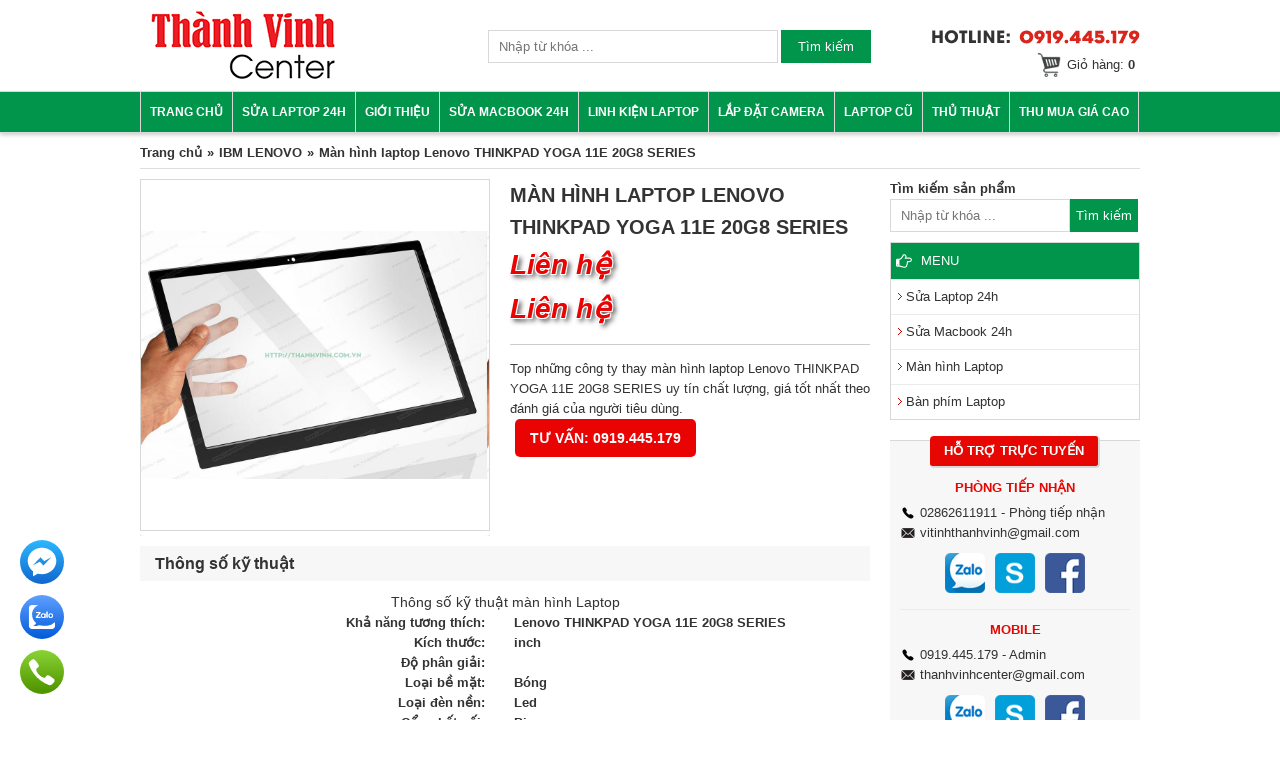

--- FILE ---
content_type: text/html; charset=UTF-8
request_url: https://thanhvinh.com.vn/man-hinh-laptop-lenovo-thinkpad-yoga-11e-20g8-series.html
body_size: 13510
content:
<!doctype html>
<html lang="vi">
<head>

<!-- Google Tag Manager -->
<script>(function(w,d,s,l,i){w[l]=w[l]||[];w[l].push({'gtm.start':
new Date().getTime(),event:'gtm.js'});var f=d.getElementsByTagName(s)[0],
j=d.createElement(s),dl=l!='dataLayer'?'&l='+l:'';j.async=true;j.src=
'https://www.googletagmanager.com/gtm.js?id='+i+dl;f.parentNode.insertBefore(j,f);
})(window,document,'script','dataLayer','GTM-T6H53WH3');</script>
<!-- End Google Tag Manager -->

<script>
window.dataLayer = window.dataLayer || [];
window.dataLayer.push({'gtm.start': new Date().getTime(), event: 'gtm.js'});
</script>
<script data-type="lazy" data-src="https://www.googletagmanager.com/gtm.js?id=GTM-T6H53WH3"></script>

<meta charset="utf-8">
<meta http-equiv="X-UA-Compatible" content="IE=edge">
  <meta name="viewport" content="width=device-width, initial-scale=1.0, minimum-scale=1.0, user-scalable=1">
<!-- OGP -->
<meta property="fb:app_id" content="421325671383930"/>
<meta property="og:image" content="http://thanhvinh.com.vn/">
<meta property="og:locale" content="vi_VN" />
<meta property="og:type" content="website" />
<meta name="google-site-verification" content="lDE1I_tyebXuWi2hOBDJOivo-KMNjyYZqaxc8IsS508" />
<meta name="google-site-verification" content="b3EAIFTmqkhzvva6Bx6-_yG16qTl7yD_qkYBepS6DLQ" />
<title>Màn hình laptop Lenovo THINKPAD YOGA 11E 20G8 SERIES | Thành Vinh Center</title><meta name="description" content="Top những công ty thay màn hình laptop Lenovo THINKPAD YOGA 11E 20G8 SERIES uy tín chất lượng, giá tốt nhất theo đánh giá của người tiêu dùng."><meta name="keywords" content="Thanh Vinh Computer, Thành Vinh Computer, Thành Vinh Laptop, Thanh Vinh Laptop, sửa laptop bình thạnh, sua laptop binh thanh, sửa laptop 24h, sua laptop 24h, sualaptop24h, sửa chữa laptop 24h, sua chua laptop 24h, suachualaptop24h, sửa laptop, sua laptop, sửa chữa laptop, sua chua laptop, màn hình laptop, man hinh laptop, thay man hinh laptop, thay màn hình laptop, phim laptop, phím laptop, bàn phím laptop, ban phim laptop, thay ban phim laptop, thay bàn phím laptop, pin laptop, battery laptop, thay pin laptop, làm cell pin laptop, sạc laptop, sac laptop, sửa macbook, sua macbook, sửa macbook 24h, sua macbook 24h, sửa laptop lấy liền, sua laptop lay lien, sửa laptop lấy ngay, sua laptop lay ngay, sửa laptop uy tín, sua laptop uy tin, sửa laptop giá rẻ, sua laptop gia rẻ, sửa nguồn laptop, sua nguon laptop, thay nguon laptop, thay nguồn laptop, sửa mainboard laptop, sua mainboard laptop, thay mainboard laptop, sạc laptop, sac laptop, adapter laptop, ổ cứng laptop, o cung laptop, ssd laptop, ssd 2.5, ssd 120gb, ssd 128gb, ssd 240gb, ssd 256g, ssd 512g, ssd 1tb, ram laptop, ram 4gb laptop, ram 8gb laptop, ram 2gb laptop"><meta name="author" content="" />
<meta name="copyright" content="" />
<meta name='revisit-after' content='1 days' />
<meta name="robots" content="noodp,index,follow" />
<link rel="shortcut icon" href="/favicon.ico" type="image/x-icon">
<!-- <link href="/css/style_2021.css" rel="stylesheet"> -->

<link href="/css/style_2024.min.css?v=1.1.4" rel="stylesheet">
<!-- <link rel="stylesheet" type="text/css" href="/js/slick/slick.css"/> -->
<link rel="stylesheet" href="/css/swiper-bundle.min.css"/>
<script src="/js/jquery-1.8.2.min.js" type="text/javascript"></script>
<script src="/js/jquery.validate.min.js" type="text/javascript"></script>
<script>
function init() {
var imgDefer = document.getElementsByTagName('img');
for (var i=0; i<imgDefer.length; i++) {
if(imgDefer[i].getAttribute('data-src')) {
imgDefer[i].setAttribute('src',imgDefer[i].getAttribute('data-src'));
} } }
window.onload = init;
</script>

</head>
<body>
<!-- Google Tag Manager (noscript) -->
<noscript><iframe src="https://www.googletagmanager.com/ns.html?id=GTM-T6H53WH3"
height="0" width="0" style="display:none;visibility:hidden"></iframe></noscript>
<!-- End Google Tag Manager (noscript) -->
<div id="wrapper">
  <div id="header">
    <div class="w1000">
      <div id="logo"><a href="/" aria-label="link"><img src="/images/logo.png" alt="" width="186px" height="70px"></a></div>
      <script language="javascript">
function btnSearch_onclick(){
	if(test_empty(document.formSearch.key.value)){
		alert(mustInput_Search);document.formSearch.key.focus();return false;
	}
	document.formSearch.submit();
	return true;
}
</script>
<div class="box-search">
<form method="GET" action="https://thanhvinh.com.vn/" name="formSearch">
<input type="hidden" name="frame" value="search" />
<input type="text" value="" name="key" placeholder="Nhập từ khóa ..." class="s-field">
<input type="submit" value="Tìm kiếm" class="s-send" onclick="return btnSearch_onclick()" />
</form>
</div>      <div class="header-right">
        <p class="hotline"><a href="tel:0919445179" aria-label="link"><img src="/images/hotline.png" alt="Hotline 0919.445.179"></a></p>
        <p class="cart-top"><a href="/gio-hang.html">Giỏ hàng:
		      <strong>0</strong>
	      </a></p>
      </div>
      <p id="toggle-menu" class="sp-on"><a href="#menu" aria-label="link"><img src="/images/toogle-menu.png" alt="" width="32px" height="32px"></a></p>
    </div>
  </div>
  <div id="ctn-gnav">
    <div class="w1000">
      <ul id="gnav">
        <li><a href="/">Trang chủ</a></li>
        <li><a href="/sua-laptop-24h.html">Sửa Laptop 24h</a></li>
        <li><a href="/gioi-thieu.html">Giới thiệu</a></li>
        <li><a href="/sua-macbook-24h.html">Sửa Macbook 24h</a></li>
        <li class="arrow"><a href="https://thanhvinh.com.vn/linh-kien-laptop.html">Linh kiện Laptop</a><span>&nbsp;</span><ul><li class="arrow"><a href="https://thanhvinh.com.vn/pin-battery-laptop.html">PIN - BATTERY Laptop</a><span>&nbsp;</span><ul><li><a href="https://thanhvinh.com.vn/pin-battery-laptop-hp.html">HP</a></li><li><a href="https://thanhvinh.com.vn/pin-cmos.html">PIN CMOS LAPTOP</a></li><li><a href="https://thanhvinh.com.vn/toshiba-4.html">TOSHIBA</a></li><li><a href="https://thanhvinh.com.vn/pin-laptop-ideapad-lenovo.html">IBM Lenovo Ideapad</a></li><li><a href="https://thanhvinh.com.vn/battery-pin-laptop-dell.html">DELL</a></li><li><a href="https://thanhvinh.com.vn/battery-pin-laptop-asus.html">Asus</a></li><li><a href="https://thanhvinh.com.vn/battery-pin-laptop-samsung.html">Samsung</a></li><li><a href="https://thanhvinh.com.vn/pin-laptop-msi.html">MSI</a></li><li><a href="https://thanhvinh.com.vn/pin-laptop-sony-vaio.html">Sony VAIO</a></li><li><a href="https://thanhvinh.com.vn/battery-pin-macbook.html">Macbook</a></li><li><a href="https://thanhvinh.com.vn/battery-pin-laptop-surface-pro.html">Battery Pin Microsoft Surface</a></li></ul></li><li class="arrow"><a href="https://thanhvinh.com.vn/sac-adapter-laptop.html">Sạc - Adapter Laptop</a><span>&nbsp;</span><ul><li><a href="https://thanhvinh.com.vn/adapter-sac-laptop-dell.html">DELL</a></li><li><a href="https://thanhvinh.com.vn/adapter-sac-laptop-hp.html">HP</a></li><li><a href="https://thanhvinh.com.vn/adapter-sac-laptop-asus.html">ASUS</a></li><li><a href="https://thanhvinh.com.vn/adapter-sac-laptop-acer.html">ACER</a></li><li><a href="https://thanhvinh.com.vn/adapter-sac-laptop-samsung.html">SAMSUNG</a></li><li><a href="https://thanhvinh.com.vn/adapter-sac-laptop-lenovo.html">Lenovo IBM ThinkPad</a></li><li><a href="https://thanhvinh.com.vn/adapter-sac-laptop-msi.html">MSI</a></li><li><a href="https://thanhvinh.com.vn/adapter-sac-laptop-sony-vaio.html">SONY VAIO</a></li><li><a href="https://thanhvinh.com.vn/adapter-sac-laptop-toshiba.html">TOSHIBA</a></li><li><a href="https://thanhvinh.com.vn/adapter-sac-macbook.html">MACBOOK</a></li><li><a href="https://thanhvinh.com.vn/adapter-sac-laptop-surface-pro.html">Surface Pro</a></li></ul></li><li class="arrow"><a href="https://thanhvinh.com.vn/o-cung-hdd-ssd-laptop.html">Ổ Cứng HDD - SSD Laptop</a><span>&nbsp;</span><ul><li><a href="https://thanhvinh.com.vn/o-cung-laptop.html">HDD Laptop</a></li><li><a href="https://thanhvinh.com.vn/o-cung-ssd-laptop.html">SSD Laptop</a></li><li><a href="https://thanhvinh.com.vn/o-cung-laptop-cu.html">HDD - SSD Cũ</a></li><li><a href="https://thanhvinh.com.vn/o-cung-may-tinh-ban.html">Ổ Cứng Máy Tính Bàn</a></li></ul></li><li class="arrow"><a href="https://thanhvinh.com.vn/man-hinh-laptop.html">Màn hình Laptop</a><span>&nbsp;</span><ul><li><a href="https://thanhvinh.com.vn/man-hinh-laptop-dell.html">DELL</a></li><li><a href="https://thanhvinh.com.vn/man-hinh-laptop-lenovo.html">IBM LENOVO</a></li><li><a href="https://thanhvinh.com.vn/thay-man-hinh-laptop-surface-pro.html">Mặt kính - Màn hình Surface</a></li><li><a href="https://thanhvinh.com.vn/thay-man-hinh-macbook-2.html">Macbook</a></li><li><a href="https://thanhvinh.com.vn/man-hinh-laptop-asus.html">ASUS</a></li><li><a href="https://thanhvinh.com.vn/man-hinh-laptop-acer.html">ACER</a></li><li><a href="https://thanhvinh.com.vn/man-hinh-laptop-hp.html">HP</a></li><li><a href="https://thanhvinh.com.vn/man-hinh-laptop-sony-vaio.html">SONY VAIO</a></li><li><a href="https://thanhvinh.com.vn/man-hinh-laptop-samsung.html">SAMSUNG</a></li><li><a href="https://thanhvinh.com.vn/man-hinh-laptop-toshiba.html">TOSHIBA</a></li><li><a href="https://thanhvinh.com.vn/man-hinh-laptop-msi.html">MSI</a></li><li><a href="https://thanhvinh.com.vn/man-hinh-laptop-khac.html">Laptop Khác</a></li></ul></li><li class="arrow"><a href="https://thanhvinh.com.vn/ban-phim-laptop.html">Bàn phím Laptop</a><span>&nbsp;</span><ul><li><a href="https://thanhvinh.com.vn/ban-phim-laptop-dell.html">DELL</a></li><li><a href="https://thanhvinh.com.vn/ban-phim-laptop-hp.html">HP</a></li><li><a href="https://thanhvinh.com.vn/ban-phim-laptop-asus.html">ASUS</a></li><li><a href="https://thanhvinh.com.vn/ban-phim-laptop-acer.html">ACER</a></li><li><a href="https://thanhvinh.com.vn/ban-phim-laptop-toshiba.html">TOSHIBA</a></li><li><a href="https://thanhvinh.com.vn/ban-phim-laptop-sony-vaio.html">SONY VAIO</a></li><li><a href="https://thanhvinh.com.vn/ban-phim-laptop-samsung.html">SAMSUNG</a></li><li><a href="https://thanhvinh.com.vn/ban-phim-macbook.html">MACBOOK</a></li><li><a href="https://thanhvinh.com.vn/ban-phim-laptop-khac.html">Laptop Khác</a></li><li><a href="https://thanhvinh.com.vn/ban-phim-laptop-lenovo-thinkpad.html">Lenovo Thinkpad</a></li><li><a href="https://thanhvinh.com.vn/ban-phim-laptop-msi.html">MSI</a></li></ul></li><li class="arrow"><a href="https://thanhvinh.com.vn/loa-speakers-laptop.html">Loa - Speakers Laptop</a><span>&nbsp;</span><ul><li><a href="https://thanhvinh.com.vn/loa-speakers-laptop-asus.html">ASUS</a></li><li><a href="https://thanhvinh.com.vn/loa-speakers-sony-vaio.html">SONY VAIO</a></li><li><a href="https://thanhvinh.com.vn/loa-speakers-laptop-acer.html">ACER</a></li><li><a href="https://thanhvinh.com.vn/speakers-loa-laptop-dell.html">DELL</a></li><li><a href="https://thanhvinh.com.vn/toshiba.html">TOSHIBA</a></li><li><a href="https://thanhvinh.com.vn/loa-speakers-laptop-hp.html">HP</a></li><li><a href="https://thanhvinh.com.vn/speakers-loa-laptop-samsung.html">SAMSUNG</a></li><li><a href="https://thanhvinh.com.vn/loa-laptop-lenovo.html">Loa Laptop Lenovo</a></li><li><a href="https://thanhvinh.com.vn/loa-speakers-macbook.html">Loa Speakers Macbook</a></li></ul></li><li class="arrow"><a href="https://thanhvinh.com.vn/cap-man-hinh-laptop.html">Cáp LCD Laptop</a><span>&nbsp;</span><ul><li><a href="https://thanhvinh.com.vn/cap-man-hinh-laptop-dell.html">DELL</a></li><li><a href="https://thanhvinh.com.vn/cap-lcd-macbook.html">Cáp LCD Macbook</a></li><li><a href="https://thanhvinh.com.vn/cap-man-hinh-laptop-asus.html">ASUS</a></li><li><a href="https://thanhvinh.com.vn/cap-man-hinh-laptop-acer.html">ACER</a></li><li><a href="https://thanhvinh.com.vn/cap-man-hinh-laptop-hp.html">HP</a></li><li><a href="https://thanhvinh.com.vn/cap-man-hinh-laptop-sony.html">SONY</a></li><li><a href="https://thanhvinh.com.vn/cap-man-hinh-laptop-lenovo.html">LENOVO</a></li><li><a href="https://thanhvinh.com.vn/cap-man-hinh-laptop-samsung.html">SAMSUNG</a></li><li><a href="https://thanhvinh.com.vn/cap-man-hinh-laptop-toshiba.html">Toshiba</a></li></ul></li><li class="arrow"><a href="https://thanhvinh.com.vn/quat-fan-cpu-laptop.html">Quạt - Fan CPU Laptop</a><span>&nbsp;</span><ul><li><a href="https://thanhvinh.com.vn/quat-fan-intel-nuc.html">Quạt - Fan INTEL NUC</a></li><li><a href="https://thanhvinh.com.vn/hp.html">Fan CPU Laptop HP</a></li><li><a href="https://thanhvinh.com.vn/sony-vaio-3.html">Fan CPU Laptop SONY VAIO</a></li><li><a href="https://thanhvinh.com.vn/dell-2.html">Fan CPU Laptop DELL</a></li><li><a href="https://thanhvinh.com.vn/asus-3.html">Fan CPU Laptop ASUS</a></li><li><a href="https://thanhvinh.com.vn/fan-cpu-laptop-acer.html">Fan CPU Laptop ACER</a></li><li><a href="https://thanhvinh.com.vn/fan-cpu-laptop-lenovo-ibm.html">Fan CPU Laptop LENOVO IBM</a></li><li><a href="https://thanhvinh.com.vn/fan-cpu-laptop-samsung.html">Fan CPU Laptop SAMSUNG</a></li><li><a href="https://thanhvinh.com.vn/quat-fan-macbook.html">Quạt - Fan Macbook</a></li><li><a href="https://thanhvinh.com.vn/quat-laptop-msi.html">Quạt Laptop MSI</a></li><li><a href="https://thanhvinh.com.vn/quat-cpu-laptop-toshiba.html">Fan CPU Laptop TOSHIBA</a></li></ul></li><li class="arrow"><a href="https://thanhvinh.com.vn/bo-nho-ram-laptop.html">Bộ nhớ RAM Laptop</a><span>&nbsp;</span><ul><li><a href="https://thanhvinh.com.vn/ram-laptop-ddr2.html">DDR2</a></li><li><a href="https://thanhvinh.com.vn/ram-laptop-ddr3.html">DDR3</a></li><li><a href="https://thanhvinh.com.vn/ram-laptop-ddr4.html">DDR4</a></li><li><a href="https://thanhvinh.com.vn/Ram-Laptop-DDR5.html">DDR5</a></li></ul></li><li class="arrow"><a href="https://thanhvinh.com.vn/mainboard-laptop.html">MAINBOARD LAPTOP</a><span>&nbsp;</span><ul><li><a href="https://thanhvinh.com.vn/mainboard-laptop-hp.html">HP</a></li><li><a href="https://thanhvinh.com.vn/mainboard-laptop-toshiba.html">TOSHIBA</a></li><li><a href="https://thanhvinh.com.vn/mainboard-laptop-asus.html">ASUS</a></li><li><a href="https://thanhvinh.com.vn/mainboard-laptop-lenovo.html">LENOVO</a></li><li><a href="https://thanhvinh.com.vn/mainboard-laptop-dell.html">DELL</a></li><li><a href="https://thanhvinh.com.vn/mainboard-laptop-samsung.html">SAMSUNG</a></li><li><a href="https://thanhvinh.com.vn/mainboard-laptop-acer.html">ACER</a></li><li><a href="https://thanhvinh.com.vn/mainboard-laptop-sony.html">SONY VAIO</a></li><li><a href="https://thanhvinh.com.vn/main-macbook.html">Main MACBOOK</a></li></ul></li><li class="arrow"><a href="https://thanhvinh.com.vn/may-tinh-de-ban.html">MÁY TÍNH ĐỂ BÀN</a><span>&nbsp;</span><ul><li><a href="https://thanhvinh.com.vn/man-hinh-cu.html">Màn hình cũ</a></li><li><a href="https://thanhvinh.com.vn/cay-may-tinh-cu.html">Cây máy tính cũ</a></li><li class="arrow"><a href="https://thanhvinh.com.vn/main-may-tinh.html">Main máy tính</a><span>&nbsp;</span><ul><li><a href="https://thanhvinh.com.vn/combo-mainboard-cpu-ram.html">Combo Mainboard + CPU + RAM</a></li><li><a href="https://thanhvinh.com.vn/mainboard-h55-h61-h810-h110.html">Mainboard H55, H61, H810, H110...</a></li><li><a href="https://thanhvinh.com.vn/mainboard-may-bo-dell-hp.html">Mainboard Máy Bộ Dell HP</a></li></ul></li><li><a href="https://thanhvinh.com.vn/vga-card-man-hinh-cu.html">VGA Card Màn Hình Cũ</a></li><li><a href="https://thanhvinh.com.vn/ram-may-tinh-pc.html">Ram Máy Tính PC</a></li><li><a href="https://thanhvinh.com.vn/bo-nguon-man-hinh.html">Bo nguồn màn hình</a></li><li><a href="https://thanhvinh.com.vn/chan-main-fe-may-tinh.html">Chặn main FE Máy Tính</a></li></ul></li><li class="arrow"><a href="https://thanhvinh.com.vn/jack-o-cung-laptop-hdd-ssd.html">JACK Ổ CỨNG HDD - SSD</a><span>&nbsp;</span><ul><li><a href="https://thanhvinh.com.vn/hp-2.html">HP</a></li><li><a href="https://thanhvinh.com.vn/acer-2.html">ACER</a></li></ul></li><li class="arrow"><a href="https://thanhvinh.com.vn/jack-nguon-laptop-2.html">JACK NGUỒN LAPTOP</a><span>&nbsp;</span><ul><li><a href="https://thanhvinh.com.vn/hp-4.html">HP</a></li><li><a href="https://thanhvinh.com.vn/sony-vaio-2.html">SONY VAIO</a></li><li><a href="https://thanhvinh.com.vn/acer-3.html">ACER</a></li><li><a href="https://thanhvinh.com.vn/toshiba-3.html">TOSHIBA</a></li><li><a href="https://thanhvinh.com.vn/asus-5.html">ASUS</a></li><li><a href="https://thanhvinh.com.vn/dell-4.html">DELL</a></li><li><a href="https://thanhvinh.com.vn/lenovo-thinkpad.html">Lenovo ThinkPAD</a></li><li><a href="https://thanhvinh.com.vn/jack-nguon-macbook.html">Jack Nguồn Macbook</a></li><li><a href="https://thanhvinh.com.vn/chan-sac-jack-nguon-surface.html">Chân sạc - Jack nguồn Surface</a></li></ul></li><li class="arrow"><a href="https://thanhvinh.com.vn/thay-vo-laptop-ban-le.html">THAY VỎ LAPTOP & BẢN LỀ</a><span>&nbsp;</span><ul><li><a href="https://thanhvinh.com.vn/dell.html">DELL</a></li><li><a href="https://thanhvinh.com.vn/microsoft-surface.html">Microsoft Surface</a></li><li><a href="https://thanhvinh.com.vn/hp-5.html">HP</a></li><li><a href="https://thanhvinh.com.vn/sony-vaio-4.html">SONY VAIO</a></li><li><a href="https://thanhvinh.com.vn/asus.html">ASUS</a></li><li><a href="https://thanhvinh.com.vn/lenovo.html">LENOVO</a></li><li><a href="https://thanhvinh.com.vn/acer.html">ACER</a></li><li><a href="https://thanhvinh.com.vn/toshiba-2.html">TOSHIBA</a></li><li><a href="https://thanhvinh.com.vn/samsung.html">SAMSUNG</a></li></ul></li><li class="arrow"><a href="https://thanhvinh.com.vn/mat-chuot-laptop.html">MẶT CHUỘT LAPTOP</a><span>&nbsp;</span><ul><li><a href="https://thanhvinh.com.vn/dell-3.html">DELL</a></li><li><a href="https://thanhvinh.com.vn/hp-3.html">HP</a></li><li><a href="https://thanhvinh.com.vn/asus-2.html">ASUS</a></li><li><a href="https://thanhvinh.com.vn/mat-chuot-macbook.html">Mặt chuột Macbook</a></li></ul></li><li class="arrow"><a href="https://thanhvinh.com.vn/board-usb-board-o-cung-hdd.html">BOARD USB - HDD</a><span>&nbsp;</span><ul><li><a href="https://thanhvinh.com.vn/hp-6.html">HP</a></li><li><a href="https://thanhvinh.com.vn/toshiba-5.html">TOSHIBA</a></li><li><a href="https://thanhvinh.com.vn/asus-4.html">ASUS</a></li><li><a href="https://thanhvinh.com.vn/acer-4.html">ACER</a></li><li><a href="https://thanhvinh.com.vn/sony-vaio.html">SONY VAIO</a></li><li><a href="https://thanhvinh.com.vn/bo-usb-am-thanh-macbook.html">Bo USB - Âm thanh Macbook</a></li></ul></li><li><a href="https://thanhvinh.com.vn/usb-cai-windows-7-81-10-11-tu-dong-tu-a-den-z-tat-ca-trong-mot.html">USB cài Windows 7, 8.1, 10, 11</a></li><li class="arrow"><a href="https://thanhvinh.com.vn/linh-kien-laptop-cu.html">Xác Laptop - Linh Kiện Cũ</a><span>&nbsp;</span><ul><li><a href="https://thanhvinh.com.vn/xac-laptop-dell.html">Xác Laptop Dell</a></li><li><a href="https://thanhvinh.com.vn/xac-laptop-sony.html">Xác Laptop Sony</a></li><li><a href="https://thanhvinh.com.vn/xac-laptop-hp.html">Xác Laptop HP</a></li><li><a href="https://thanhvinh.com.vn/xac-laptop-asus.html">Xác Laptop Asus</a></li><li><a href="https://thanhvinh.com.vn/xac-laptop-acer.html">Xác Laptop Acer</a></li><li><a href="https://thanhvinh.com.vn/xac-laptop-lenovo.html">Xác Laptop Lenovo</a></li><li><a href="https://thanhvinh.com.vn/xac-laptop-samsung.html">Xác Laptop Samsung</a></li><li><a href="https://thanhvinh.com.vn/xac-laptop-toshiba.html">Xác Laptop Toshiba</a></li><li><a href="https://thanhvinh.com.vn/xac-macbook.html">Xác Macbook</a></li><li><a href="https://thanhvinh.com.vn/xac-laptop-hieu-khac.html">Xác Laptop Hiệu Khác</a></li></ul></li><li><a href="https://thanhvinh.com.vn/thay-card-man-hinh-laptop-cac-hang-dell-asus-hp.html">Card màn hình Laptop</a></li></ul></li><li class="arrow"><a href="https://thanhvinh.com.vn/lap-dat-camera.html">Lắp đặt camera</a><span>&nbsp;</span><ul><li><a href="https://thanhvinh.com.vn/lap-camera-quan-sat.html">Lắp camera quan sát</a></li><li><a href="https://thanhvinh.com.vn/lap-camera-gia-dinh.html">Lắp camera gia đình</a></li></ul></li><li class="arrow"><a href="https://thanhvinh.com.vn/laptop-cu.html">Laptop cũ</a><span>&nbsp;</span><ul><li><a href="https://thanhvinh.com.vn/laptop-cu-gaming-workstation.html">Laptop cũ Gaming, Workstation</a></li><li><a href="https://thanhvinh.com.vn/laptop-cu-con-moi-99.html">Laptop cũ còn Mới 99%</a></li><li><a href="https://thanhvinh.com.vn/laptop-cu-dell.html">Máy tính xách tay DELL</a></li><li><a href="https://thanhvinh.com.vn/laptop-cu-asus.html">Máy tính xách tay ASUS</a></li><li><a href="https://thanhvinh.com.vn/laptop-cu-hp.html">Máy tính xách tay HP</a></li><li><a href="https://thanhvinh.com.vn/laptop-cu-acer.html">Máy tính xách tay ACER</a></li><li><a href="https://thanhvinh.com.vn/laptop-cu-hieu-khac.html">Laptop Cũ Hiệu Khác</a></li><li><a href="https://thanhvinh.com.vn/macbook-cu.html">MACBOOK Cũ</a></li><li><a href="https://thanhvinh.com.vn/laptop-cu-ibm-lenovo.html">Laptop cũ IBM Lenovo</a></li><li><a href="https://thanhvinh.com.vn/laptop-cu-tosbiba.html">Laptop cũ Tosbiba</a></li><li><a href="https://thanhvinh.com.vn/laptop-cu-sony-vaio.html">Laptop cũ SONY VAIO</a></li></ul></li>        <li class="arrow"><a href="/thu-thuat.html">Thủ thuật</a><span>&nbsp;</span>
          <ul><li><a href="https://thanhvinh.com.vn/laptop-dell.html">Laptop DELL</a></li>
<li><a href="https://thanhvinh.com.vn/laptop-asus.html">Laptop Asus</a></li>
<li><a href="https://thanhvinh.com.vn/laptop-acer.html">Laptop ACER</a></li>
<li><a href="https://thanhvinh.com.vn/laptop-hp.html">Laptop HP</a></li>
<li><a href="https://thanhvinh.com.vn/laptop-sony-vaio.html">Laptop SONY VAIO</a></li>
<li><a href="https://thanhvinh.com.vn/laptop-samsung.html">Laptop SAMSUNG</a></li>
<li><a href="https://thanhvinh.com.vn/laptop-toshiba.html">Laptop TOSHIBA</a></li>
<li><a href="https://thanhvinh.com.vn/tong-hop.html">Tổng hợp</a></li>
</ul>
        </li>
        <li><a href="/thu-mua-gia-cao.html">Thu mua giá cao</a></li>
        				<!-- <li><a href="/chuan-doan-loi.html">Chuẩn đoán lỗi</a></li> -->
        <!-- <li><a href="/lien-he.html">Liên hệ</a></li> -->

      </ul>
      
    </div>
  </div><!-- /ctn-gnav -->
  
  
  <div id="ctn-main" class="w1000"><div id="search-pro" class="sp-on" style="margin: 0 10px 10px;"><h3>Tìm kiếm sản phẩm</h3><script language="javascript">
function btnSearch_onclick(){
	if(test_empty(document.formSearch.key.value)){
		alert(mustInput_Search);document.formSearch.key.focus();return false;
	}
	document.formSearch.submit();
	return true;
}
</script>
<div class="box-search">
<form method="GET" action="https://thanhvinh.com.vn/" name="formSearch">
<input type="hidden" name="frame" value="search" />
<input type="text" value="" name="key" placeholder="Nhập từ khóa ..." class="s-field">
<input type="submit" value="Tìm kiếm" class="s-send" onclick="return btnSearch_onclick()" />
</form>
</div></div><ul id="breadcrumb"><li><a href="https://thanhvinh.com.vn">Trang chủ</a></li><li><a href="https://thanhvinh.com.vn/man-hinh-laptop-lenovo.html">IBM LENOVO</a></li><li>Màn hình laptop Lenovo THINKPAD YOGA 11E 20G8 SERIES</li></ul>
<script>
  $(function () {

    $('#addCart').on('submit', function (e) {
      e.preventDefault();
      $.ajax({
        type: 'post',
        url: 'module/addcart.php',
        data: $('form').serialize(),
        success: function(response) {
          window.location.href = "/gio-hang.html";
        },
        error: function(response) {
          console.log(response);
        }
      });

    });

  });
</script>

<div class="ctn-main">
  	<div id="main-content">

<div class="pro_view clearfix">	
   <div class="pro_left">    
    <!-- wrap img -->
    <div class="flexslider">
    <ul class="slides">
    		                        
				<li data-thumb="https://thanhvinh.com.vn/uploads/product/thumb_9263_01533741610.jpg"><a href="https://thanhvinh.com.vn/uploads/product/9263_01533741610.jpg" rel="prettyPhoto[gallery]" class="fancybox"><img src="https://thanhvinh.com.vn/uploads/product/9263_01533741610.jpg" alt="Màn hình laptop Lenovo THINKPAD YOGA 11E 20G8 SERIES"/></a></li>
			    </ul>
    </div>
    <!-- /wrap img -->
    
   </div>    

   <div class="pro_info">
      <h1>Màn hình laptop Lenovo THINKPAD YOGA 11E 20G8 SERIES</h1>
      <!-- <form method="POST" action="/them-gio-hang/-p.html">  -->
      <form id="addCart" name="addCart">
      <input type="hidden" name="id" value="9263">
            <p class="pro_price">
        <span id="price">Liên hệ</span>
        <!-- <label class="waranty">Bảo hành  tháng 1 đổi 1</label> -->
      </p>

      
      
      
            <p class="pro_price">
        <span>Liên hệ</span>
        <!-- <label class="waranty">Cảm ứng bảo hành 6 tháng 1 đổi 1</label> -->
      </p>
      
      

            <hr>
      <div class="desc">
        Top những công ty thay màn hình laptop Lenovo THINKPAD YOGA 11E 20G8 SERIES uy tín chất lượng, giá tốt nhất theo đánh giá của người tiêu dùng.      </div>
      <!-- Qua tang -->
            <!-- //Qua tang -->

      <!-- Khuyen mai -->
            <!-- //Khuyen mai -->
      <ul class="list-btn">
                <li class="btn-red"><a href="tel:0919445179">Tư vấn: 0919.445.179</a></li>
      </ul>
      
      
      </form>
   </div>
</div> 
<div class="pro_detail clearfix">
    <h2 class="sub-title">Thông số kỹ thuật</h2>
    <div><p style="text-align:center"><span style="font-size:14px">Th&ocirc;ng số kỹ thuật m&agrave;n h&igrave;nh Laptop</span></p>

<table align="center" border="0" cellpadding="0" cellspacing="0" dir="ltr" style="width:792px">
	<thead>
		<tr>
			<th scope="row" style="width:504px">
			<p style="text-align:right">Khả năng tương th&iacute;ch:</p>
			</th>
			<th scope="col" style="border-color:rgb(0, 0, 0); width:41px">&nbsp;</th>
			<th scope="col" style="border-color:rgb(0, 0, 0); width:503px">
			<p style="text-align:left"><strong>Lenovo THINKPAD YOGA 11E 20G8 SERIES</strong></p>
			</th>
		</tr>
	</thead>
	<tbody>
		<tr>
			<th scope="row" style="width:504px">
			<p style="text-align:right">K&iacute;ch thước:</p>
			</th>
			<th style="border-color:rgb(0, 0, 0); width:41px">&nbsp;</th>
			<th style="border-color:rgb(0, 0, 0); width:503px">
			<p style="text-align:left">inch</p>
			</th>
		</tr>
		<tr>
			<th scope="row" style="width:504px">
			<p style="text-align:right">Độ ph&acirc;n giải:</p>
			</th>
			<th style="border-color:rgb(0, 0, 0); width:41px">&nbsp;</th>
			<th style="border-color:rgb(0, 0, 0); width:503px">
			<p style="text-align:left">&nbsp;</p>
			</th>
		</tr>
		<tr>
			<th scope="row" style="width:504px">
			<p style="text-align:right">Loại bề mặt:</p>
			</th>
			<th style="border-color:rgb(0, 0, 0); width:41px">&nbsp;</th>
			<th style="border-color:rgb(0, 0, 0); width:503px">
			<p style="text-align:left">B&oacute;ng</p>
			</th>
		</tr>
		<tr>
			<th scope="row" style="width:504px">
			<p style="text-align:right">Loại đ&egrave;n nền:</p>
			</th>
			<th style="border-color:rgb(0, 0, 0); width:41px">&nbsp;</th>
			<th style="border-color:rgb(0, 0, 0); width:503px">
			<p style="text-align:left">Led</p>
			</th>
		</tr>
		<tr>
			<th scope="row" style="width:504px">
			<p style="text-align:right">Cổng kết nối:</p>
			</th>
			<th style="border-color:rgb(0, 0, 0); width:41px">&nbsp;</th>
			<th style="border-color:rgb(0, 0, 0); width:503px">
			<p style="text-align:left">Pin</p>
			</th>
		</tr>
		<tr>
			<th scope="row" style="width:504px">
			<p style="text-align:right">Thể loại:</p>
			</th>
			<th style="border-color:rgb(0, 0, 0); width:41px">&nbsp;</th>
			<th style="border-color:rgb(0, 0, 0); width:503px">
			<p style="text-align:left"><span style="color:rgb(0, 0, 255)">A+ (kh&ocirc;ng điểm chết, kh&ocirc;ng đ&oacute;m trắng..)</span></p>
			</th>
		</tr>
		<tr>
			<th scope="row" style="width:504px">
			<p style="text-align:right">H&atilde;ng sản xuất:</p>
			</th>
			<th style="border-color:rgb(0, 0, 0); width:41px">&nbsp;</th>
			<th style="border-color:rgb(0, 0, 0); width:503px">
			<p style="text-align:left">LG, SAMSUNG, AUO, BOE, CHIMEI, INNOLUX, CHIMEI INNOLUX</p>
			</th>
		</tr>
	</tbody>
</table>

<p>&nbsp;</p>

<p><span style="font-size:14px"><span style="color:rgb(0, 0, 255)"><strong>Lưu &yacute;:&nbsp;</strong></span><br />
- Đảm bảo thay m&agrave;n h&igrave;nh laptop mới c&oacute; c&ugrave;ng k&iacute;ch thước, độ ph&acirc;n giải, cổng kết nối như m&agrave;n h&igrave;nh cũ của bạn!</span></p>

<p><span style="font-size:14px">- H&agrave;ng mới 100%, thể loại&nbsp;<span style="color:rgb(0, 0, 255)"><strong>A+ (kh&ocirc;ng điểm chết, kh&ocirc;ng đ&oacute;m trắng..)</strong></span></span></p>

<table border="1" cellpadding="1" cellspacing="1" style="width:792px">
	<tbody>
		<tr>
			<td style="width:549px"><span style="font-size:14px">- Gi&aacute; m&agrave;n h&igrave;nh Laptop hiệu&nbsp;</span><strong><span style="color:rgb(0, 0, 255)">LG, SAMSUNG</span></strong></td>
			<td style="width:232px"><span style="color:rgb(0, 0, 255)"><strong>&nbsp;+</strong></span>&nbsp;<strong><span style="color:rgb(0, 0, 255)">100-150.000 VNĐ</span></strong></td>
		</tr>
		<tr>
			<td><span style="font-size:14px">- Đối với m&agrave;n h&igrave;nh laptop &quot;<strong><span style="color:rgb(0, 0, 255)">Loại bề mặt: Mờ (nh&aacute;m), Chuẩn HD+</span></strong>&quot;</span></td>
			<td><strong>&nbsp;<a href="tel:1900292979">&nbsp;<img alt="" src="/upload/images/calling.gif" style="height:20px; width:20px" /><span style="color:rgb(255, 0, 0)"><span style="font-size:16px">1900 29 29 79</span></span></a></strong></td>
		</tr>
		<tr>
			<td><span style="font-size:14px">- Laptop c&oacute; cảm ứng qu&yacute; kh&aacute;ch vui l&ograve;ng cộng c&ocirc;ng thay&nbsp;</span></td>
			<td><span style="color:rgb(0, 0, 255)"><strong>+</strong></span>&nbsp;<strong><span style="color:rgb(0, 0, 255)">150-200.000 VNĐ</span></strong></td>
		</tr>
	</tbody>
</table>

<p>&nbsp;</p>

<p style="text-align:center"><span style="font-size:14px"><strong><span style="color:rgb(0, 0, 255)"><a href="http://thanhvinh.com.vn/quy-dinh-bao-hanh-man-hinh-laptop.html" target="_blank"><img alt="Quy định bảo hành màn hình laptop của Thành Vinh Center" id="Quy định bảo hành màn hình laptop của Thành Vinh Center" src="/upload/images/Man%20hinh/Quy-dinh-bao-hanh-man-hinh-laptop.jpg" style="height:125px; width:400px" /></a></span></strong></span></p>

<p style="text-align:center"><a href="http://thanhvinh.com.vn/quy-dinh-bao-hanh-man-hinh-laptop.html" target="_blank"><strong><em><span style="font-size:14px"><span style="font-family:arial,helvetica,sans-serif"><img alt="" src="/upload/images/arrow-1.gif" style="height:15px; width:29px" />Quy định bảo h&agrave;nh m&agrave;n h&igrave;nh Laptop tại Th&agrave;nh Vinh Center</span></span></em></strong></a></p>

<p><span style="font-size:14px"><span style="color:rgb(0, 0, 255)"><strong>Ngo&agrave;i ra:</strong></span>&nbsp;Ch&uacute;ng t&ocirc;i nhận đặt h&agrave;ng hoặc t&igrave;m kiếm những m&agrave;n h&igrave;nh Laptop loại đặt biệt, kh&ocirc;ng th&ocirc;ng dụng tr&ecirc;n thị trường.</span></p>

<p><span style="font-size:14px"><span style="color:rgb(0, 0, 255)"><em><strong>Đặc biệt:&nbsp;</strong></em></span>Đối với những d&ograve;ng laptop m&agrave;n h&igrave;nh&nbsp;cảm ứng, khi thay cảm ứng gi&aacute; qu&aacute; cao. Ch&uacute;ng t&ocirc;i đ&atilde; độ&nbsp;viền th&agrave;nh c&ocirc;ng cho c&aacute;c d&ograve;ng m&aacute;y<span style="color:rgb(0, 0, 255)">&nbsp;<strong>Asus TP500, TP500, TP501, TP301, Toshiba P55W, HP envy 15...</strong></span>&nbsp;để giảm chi ph&iacute; đầu tư cho qu&yacute; kh&aacute;ch. Qu&yacute; kh&aacute;ch c&oacute; thể tham khảo tại đ&acirc;y :&nbsp;<a href="http://thanhvinh.com.vn/do-cam-ung-laptop.html"><img alt="" src="/upload/images/arrow-1.gif" style="height:15px; width:29px" /></a><strong><a href="http://thanhvinh.com.vn/do-cam-ung-laptop.html" target="_blank"><span style="color:rgb(255, 0, 0)">Độ cảm ứng Laptop</span></a><span style="color:rgb(255, 0, 0)">&nbsp;</span></strong>để tham khảo c&aacute;c sản phẩm ho&agrave;n thiện v&agrave; chi ph&iacute;.</span></p>

<p><span style="font-size:14px">Qu&yacute; kh&aacute;ch c&oacute; thể tham khảo:&nbsp;<a href="http://thanhvinh.com.vn/do-cam-ung-laptop.html"><img alt="" src="/upload/images/arrow-1.gif" style="height:15px; width:29px" /></a><a href="http://thanhvinh.com.vn/nhung-luu-y-khi-can-di-thay-man-hinh-laptop.html" target="_blank"><span style="color:rgb(255, 0, 0)"><strong>Những lưu &yacute; khi cần đi thay m&agrave;n h&igrave;nh laptop</strong></span></a>&nbsp;của&nbsp;<strong>Th&agrave;nh Vinh Center</strong>&nbsp;trước khi quyết đi thay m&agrave;n h&igrave;nh laptop.</span></p></div>
</div>


<div id="search-pro" class="sp-on">
  <h3>Tìm kiếm sản phẩm</h3>
  <script language="javascript">
function btnSearch_onclick(){
	if(test_empty(document.formSearch.key.value)){
		alert(mustInput_Search);document.formSearch.key.focus();return false;
	}
	document.formSearch.submit();
	return true;
}
</script>
<div class="box-search">
<form method="GET" action="https://thanhvinh.com.vn/" name="formSearch">
<input type="hidden" name="frame" value="search" />
<input type="text" value="" name="key" placeholder="Nhập từ khóa ..." class="s-field">
<input type="submit" value="Tìm kiếm" class="s-send" onclick="return btnSearch_onclick()" />
</form>
</div></div>

<!-- fb comment -->
<p class="cmt-fb">■ Nhận xét (Comment):</p>
<div class="fb-comments" data-href="http://thanhvinh.com.vn/man-hinh-laptop-lenovo-thinkpad-yoga-11e-20g8-series.html" data-num-posts="5" data-width="100%"></div>
<!-- /fb comment -->

<h3 class="title-other">Sản phẩm khác:</h3>
<div  class="wrap-pro col4">
      <div class="pro">              
        <a href="https://thanhvinh.com.vn/man-hinh-laptop-tablet-lenovo-miix-700-12isk-12-inch-2k-2160-x-1440-touch-screen.html">
                <p class="thumb"><img src="https://thanhvinh.com.vn/uploads/product/thumb_17688_01765704364.jpg" alt="Màn hình Laptop Tablet Lenovo Miix 700-12ISK 12 inch 2k (2160 x 1440) Touch Screen" /></p>
        <p class="name">Màn hình Laptop Tablet Lenovo Miix 700-12ISK 12 inch 2k (2160 x 1440) Touch Screen</p>
        <div class="price">
                    <p>Giá: <span>1,500,000&nbsp;đ</span></p>                     
        </div>
                <span class='ico-hot'><img src='https://thanhvinh.com.vn/images/hot.png' ></span>        </a>
                  <div class="addcart"><a href="https://thanhvinh.com.vn/them-gio-hang/man-hinh-laptop-tablet-lenovo-miix-700-12isk-12-inch-2k-2160-x-1440-touch-screen-p17688.html">Mua hàng</a></div>
              </div>
      <div class="pro">              
        <a href="https://thanhvinh.com.vn/thay-man-hinh-lenovo-ideapad-3-15itl6-model-82md-82h8.html">
                <p class="thumb"><img src="https://thanhvinh.com.vn/uploads/product/thumb_15419_01682177875.jpg" alt="Thay màn hình Lenovo IDEAPAD 3 15ITL6  MODEL 82MD 82H8" /></p>
        <p class="name">Thay màn hình Lenovo IDEAPAD 3 15ITL6  MODEL 82MD 82H8</p>
        <div class="price">
                    <p>Giá: <span>1,050,000&nbsp;đ</span></p>                     
        </div>
                        </a>
                  <div class="addcart"><a href="https://thanhvinh.com.vn/them-gio-hang/thay-man-hinh-lenovo-ideapad-3-15itl6-model-82md-82h8-p15419.html">Mua hàng</a></div>
              </div>
      <div class="pro">              
        <a href="https://thanhvinh.com.vn/mat-kinh-cam-ung-lenovo-ideapad-500-15isk-thao-may.html">
                <p class="thumb"><img src="https://thanhvinh.com.vn/uploads/product/thumb_13496_01590112998.JPG" alt="Mặt kính cảm ứng lenovo ideapad 500 15isk tháo máy" /></p>
        <p class="name">Mặt kính cảm ứng lenovo ideapad 500 15isk tháo máy</p>
        <div class="price">
                    <p>Giá: <span>1,000,000&nbsp;đ</span></p>                     
        </div>
                        </a>
                  <div class="addcart"><a href="https://thanhvinh.com.vn/them-gio-hang/mat-kinh-cam-ung-lenovo-ideapad-500-15isk-thao-may-p13496.html">Mua hàng</a></div>
              </div>
      <div class="pro">              
        <a href="https://thanhvinh.com.vn/man-hinh-laptop-lenovo-thinkpad-edge-e431-series.html">
                <p class="thumb"><img src="https://thanhvinh.com.vn/uploads/product/thumb_9273_01533742542.jpg" alt="Màn hình laptop Lenovo THINKPAD EDGE E431 SERIES" /></p>
        <p class="name">Màn hình laptop Lenovo THINKPAD EDGE E431 SERIES</p>
        <div class="price">
                    <p>Giá: <span>750,000&nbsp;đ</span></p>                     
        </div>
                        </a>
                  <div class="addcart"><a href="https://thanhvinh.com.vn/them-gio-hang/man-hinh-laptop-lenovo-thinkpad-edge-e431-series-p9273.html">Mua hàng</a></div>
              </div>
      <div class="pro">              
        <a href="https://thanhvinh.com.vn/man-hinh-laptop-lenovo-thinkpad-edge-e440-20c5-series.html">
                <p class="thumb"><img src="https://thanhvinh.com.vn/uploads/product/thumb_9272_01533742469.jpg" alt="Màn hình laptop Lenovo THINKPAD EDGE E440 20C5 SERIES" /></p>
        <p class="name">Màn hình laptop Lenovo THINKPAD EDGE E440 20C5 SERIES</p>
        <div class="price">
                    <p>Giá: <span>1,050,000&nbsp;đ</span></p>                     
        </div>
                        </a>
                  <div class="addcart"><a href="https://thanhvinh.com.vn/them-gio-hang/man-hinh-laptop-lenovo-thinkpad-edge-e440-20c5-series-p9272.html">Mua hàng</a></div>
              </div>
      <div class="pro">              
        <a href="https://thanhvinh.com.vn/man-hinh-laptop-lenovo-thinkpad-edge-e440-series.html">
                <p class="thumb"><img src="https://thanhvinh.com.vn/uploads/product/thumb_9271_01533742298.jpg" alt="Màn hình laptop Lenovo THINKPAD EDGE E440 SERIES" /></p>
        <p class="name">Màn hình laptop Lenovo THINKPAD EDGE E440 SERIES</p>
        <div class="price">
                    <p>Giá: <span>1,050,000&nbsp;đ</span></p>                     
        </div>
                        </a>
                  <div class="addcart"><a href="https://thanhvinh.com.vn/them-gio-hang/man-hinh-laptop-lenovo-thinkpad-edge-e440-series-p9271.html">Mua hàng</a></div>
              </div>
      <div class="pro">              
        <a href="https://thanhvinh.com.vn/man-hinh-laptop-lenovo-thinkpad-edge-e540-20c6-series.html">
                <p class="thumb"><img src="https://thanhvinh.com.vn/uploads/product/thumb_9270_01533742219.jpg" alt="Màn hình laptop Lenovo THINKPAD EDGE E540 20C6 SERIES" /></p>
        <p class="name">Màn hình laptop Lenovo THINKPAD EDGE E540 20C6 SERIES</p>
        <div class="price">
                    <p>Giá: <span>1,050,000&nbsp;đ</span></p>                     
        </div>
                        </a>
                  <div class="addcart"><a href="https://thanhvinh.com.vn/them-gio-hang/man-hinh-laptop-lenovo-thinkpad-edge-e540-20c6-series-p9270.html">Mua hàng</a></div>
              </div>
      <div class="pro">              
        <a href="https://thanhvinh.com.vn/man-hinh-laptop-lenovo-thinkpad-edge-e540-series.html">
                <p class="thumb"><img src="https://thanhvinh.com.vn/uploads/product/thumb_9269_01533742113.jpg" alt="Màn hình laptop Lenovo THINKPAD EDGE E540 SERIES" /></p>
        <p class="name">Màn hình laptop Lenovo THINKPAD EDGE E540 SERIES</p>
        <div class="price">
                    <p>Giá: <span>1,050,000&nbsp;đ</span></p>                     
        </div>
                        </a>
                  <div class="addcart"><a href="https://thanhvinh.com.vn/them-gio-hang/man-hinh-laptop-lenovo-thinkpad-edge-e540-series-p9269.html">Mua hàng</a></div>
              </div>
      <div class="pro">              
        <a href="https://thanhvinh.com.vn/man-hinh-laptop-lenovo-thinkpad-yoga-11e-3rd-gen-series.html">
                <p class="thumb"><img src="https://thanhvinh.com.vn/uploads/product/thumb_9268_01533741957.jpg" alt="Màn hình laptop Lenovo THINKPAD YOGA 11E (3RD GEN) SERIES" /></p>
        <p class="name">Màn hình laptop Lenovo THINKPAD YOGA 11E (3RD GEN) SERIES</p>
        <div class="price">
                    <p>Giá: <span>Liên hệ</span></p>                     
        </div>
                        </a>
              </div>
      <div class="pro">              
        <a href="https://thanhvinh.com.vn/man-hinh-laptop-lenovo-thinkpad-yoga-11e-4th-gen-series.html">
                <p class="thumb"><img src="https://thanhvinh.com.vn/uploads/product/thumb_9267_01533741890.jpg" alt="Màn hình laptop Lenovo THINKPAD YOGA 11E (4TH GEN) SERIES" /></p>
        <p class="name">Màn hình laptop Lenovo THINKPAD YOGA 11E (4TH GEN) SERIES</p>
        <div class="price">
                    <p>Giá: <span>Liên hệ</span></p>                     
        </div>
                        </a>
              </div>
      <div class="pro">              
        <a href="https://thanhvinh.com.vn/man-hinh-laptop-lenovo-thinkpad-yoga-11e-5th-gen-series.html">
                <p class="thumb"><img src="https://thanhvinh.com.vn/uploads/product/thumb_9266_01533741828.jpg" alt="Màn hình laptop Lenovo THINKPAD YOGA 11E (5TH GEN) SERIES" /></p>
        <p class="name">Màn hình laptop Lenovo THINKPAD YOGA 11E (5TH GEN) SERIES</p>
        <div class="price">
                    <p>Giá: <span>Liên hệ</span></p>                     
        </div>
                        </a>
              </div>
      <div class="pro">              
        <a href="https://thanhvinh.com.vn/man-hinh-laptop-lenovo-thinkpad-yoga-11e-20d9-series.html">
                <p class="thumb"><img src="https://thanhvinh.com.vn/uploads/product/thumb_9265_01533741762.jpg" alt="Màn hình laptop Lenovo THINKPAD YOGA 11E 20D9 SERIES" /></p>
        <p class="name">Màn hình laptop Lenovo THINKPAD YOGA 11E 20D9 SERIES</p>
        <div class="price">
                    <p>Giá: <span>1,150,000&nbsp;đ</span></p>                     
        </div>
                        </a>
                  <div class="addcart"><a href="https://thanhvinh.com.vn/them-gio-hang/man-hinh-laptop-lenovo-thinkpad-yoga-11e-20d9-series-p9265.html">Mua hàng</a></div>
              </div>
</div>
</div><!-- /main-content -->
	<div id="sidebar">
	<div id="search-side">
		<h3>Tìm kiếm sản phẩm</h3>
		<script language="javascript">
function btnSearch_onclick(){
	if(test_empty(document.formSearch.key.value)){
		alert(mustInput_Search);document.formSearch.key.focus();return false;
	}
	document.formSearch.submit();
	return true;
}
</script>
<div class="box-search">
<form method="GET" action="https://thanhvinh.com.vn/" name="formSearch">
<input type="hidden" name="frame" value="search" />
<input type="text" value="" name="key" placeholder="Nhập từ khóa ..." class="s-field">
<input type="submit" value="Tìm kiếm" class="s-send" onclick="return btnSearch_onclick()" />
</form>
</div>	</div>
	 
<div class="box-service"><h3>Menu</h3><ul class="list-service"><li><a href="https://thanhvinh.com.vn/sua-laptop-24h.html">Sửa Laptop 24h</a></li><li><a href="https://thanhvinh.com.vn/sua-macbook-24h.html">Sửa Macbook 24h</a></li><li><a href="https://thanhvinh.com.vn/man-hinh-laptop.html">Màn hình Laptop</a></li><li><a href="https://thanhvinh.com.vn/ban-phim-laptop.html">Bàn phím Laptop</a></li></ul></div>

  <div class="box-support">
    <h3>Hỗ trợ trực tuyến</h3>
    
<div class="list-support">			<h4>Phòng tiếp nhận</h4>
			<p class="tel"><a href="tel:02862611911">02862611911</a> - Phòng tiếp nhận</p>
			<p class="email"><a href="tel:vitinhthanhvinh@gmail.com">vitinhthanhvinh@gmail.com</a></p>
			<ul>
				<li><a href="tel:02862611911"><img src="[data-uri]"  data-src="https://thanhvinh.com.vn/images/zalo-icon.png" alt="Phòng tiếp nhận" width="40"></a></li>
				<li><a href="skype:vitinhthanhvinh@gmail.com?chat"><img src="[data-uri]"  data-src="https://thanhvinh.com.vn/images/skype-icon.png" alt="Phòng tiếp nhận" width="40"></a></li>				
				<li><a href="https://www.facebook.com/sualaptop24h/" target="_blank"><img src="[data-uri]"  data-src="https://thanhvinh.com.vn/images/facebook-icon.png" alt="Phòng tiếp nhận" width="40"></a></li>
			</ul>
   			<h4>Mobile</h4>
			<p class="tel"><a href="tel:0919.445.179">0919.445.179</a> - Admin</p>
			<p class="email"><a href="tel:thanhvinhcenter@gmail.com">thanhvinhcenter@gmail.com</a></p>
			<ul>
				<li><a href="tel:0919.445.179"><img src="[data-uri]"  data-src="https://thanhvinh.com.vn/images/zalo-icon.png" alt="Admin" width="40"></a></li>
				<li><a href="skype:thanhvinhcenter?chat"><img src="[data-uri]"  data-src="https://thanhvinh.com.vn/images/skype-icon.png" alt="Admin" width="40"></a></li>				
				<li><a href="https://www.facebook.com/thanhvinhcenter" target="_blank"><img src="[data-uri]"  data-src="https://thanhvinh.com.vn/images/facebook-icon.png" alt="Admin" width="40"></a></li>
			</ul>
   </div>  </div><!-- /box-support -->                
  
  <div class="fb-page" data-href="https://www.facebook.com/sualaptop24h/" data-tabs="timeline" data-width="250" data-small-header="false" data-adapt-container-width="true" data-hide-cover="false" data-show-facepile="true"><blockquote cite="https://www.facebook.com/sualaptop24h/" class="fb-xfbml-parse-ignore"><a href="https://www.facebook.com/sualaptop24h/">Sửa Laptop 24h</a></blockquote></div>
</div><!-- /sidebar --></div><!-- /ctn-main -->


<script type="text/javascript">
$(document).ready(function() {
	$('.fancybox').fancybox();
	
	$('.flexslider').flexslider({
    animation: "slide",
    controlNav: "thumbnails",
		slideshow: false,
		directionNav: false
  });

  var price_base = $('#price').text();
  $('.js-price').on("click", function(){

    var price = $(this).data('value');
    price = price.toLocaleString('vi-VN', {
        style: 'currency',
        currency: 'VND'
    });

    if($(this).hasClass("selected")) {
      //console.log("co");
      $(this).removeClass("selected");
      $('#price').text(price_base);
      $('#product_option').val(0);
    }else{
      $('.js-price').removeClass("selected");
      $(this).addClass("selected");
      $('#price').text(price);
      $('#product_option').val($(this).data('id'));
    }

    //$('#price').text(price);

    //console.log(price_base);
  });

});
</script>  





</div> 
  

  <div id="bottom">
    <div class="w1000">
      <div class="col-1">
        <h2><img src="/images/logo_footer.png" alt="" width="120px" height="36px"></h2>
        <p>Kh&aacute;m ph&aacute; dịch vụ sửa chữa Macbook, Laptop đạt chuẩn 5 sao tại Việt Nam</p>

<p style="text-align:justify"><img alt="" id="sua-laptop-lay-lien-2" src="/upload/images/Tong%20hop/sua-chua-laptop.png" style="background:transparent; border:0px; height:15px; margin:0px; outline:0px; padding:0px; vertical-align:top; width:15px" title="sua-laptop-lay-lien-2" /> <a href="http://thanhvinh.com.vn/sua-laptop-24h.html" style="margin: 0px; padding: 0px; vertical-align: baseline; background: transparent; text-decoration-line: none;"><span style="color:#FFFF00"> <strong>Sửa Laptop 24h</strong> </span></a></p>

<p style="text-align:justify"><img alt="" id="sua-laptop-lay-lien-3" src="/upload/images/Tong%20hop/sua-chua-laptop.png" style="background:transparent; border:0px; height:15px; margin:0px; outline:0px; padding:0px; vertical-align:top; width:15px" title="sua-laptop-lay-lien-3" /> <a href="http://thanhvinh.com.vn/sua-macbook-24h.html" style="margin: 0px; padding: 0px; vertical-align: baseline; background: transparent; text-decoration-line: none;"><span style="color:#FFFF00"> <strong>Sửa Macbook 24h</strong> </span></a></p>

<p style="text-align:justify"><img alt="" id="sua-laptop-lay-lien-3" src="/upload/images/Tong%20hop/sua-chua-laptop.png" style="background:transparent; border:0px; height:15px; margin:0px; outline:0px; padding:0px; vertical-align:top; width:15px" title="sua-laptop-lay-lien-3" /> <a href="https://thanhvinh.com.vn/linh-kien-laptop.html" style="margin: 0px; padding: 0px; vertical-align: baseline; background: transparent; text-decoration-line: none;"><span style="color:#FFFF00"> <strong>Linh kiện Laptop</strong> </span></a></p>

<p style="text-align:justify"><img alt="" id="sua-laptop-lay-lien-3" src="/upload/images/Tong%20hop/sua-chua-laptop.png" style="background:transparent; border:0px; height:15px; margin:0px; opacity:0.9; outline:0px; padding:0px; vertical-align:top; width:15px" title="sua-laptop-lay-lien-3" /> <a href="http://thanhvinh.com.vn/lap-dat-camera.html" style="margin: 0px; padding: 0px; vertical-align: baseline; background: transparent; text-decoration-line: none;"><span style="color:#FFFF00"> <strong>Lắp đặt Camera</strong> </span></a></p>

<p style="text-align:justify"><img alt="" id="sua-laptop-lay-lien-3" src="/upload/images/Tong%20hop/sua-chua-laptop.png" style="background:transparent; border:0px; height:15px; margin:0px; opacity:0.9; outline:0px; padding:0px; vertical-align:top; width:15px" title="sua-laptop-lay-lien-3" /> <a href="http://thanhvinh.com.vn/laptop-cu.html" style="margin: 0px; padding: 0px; vertical-align: baseline; background: transparent; text-decoration-line: none;"><span style="color:#FFFF00"> <strong>Laptop Cũ</strong> </span></a></p>

<p style="text-align:justify"><img alt="" id="sua-laptop-lay-lien-3" src="/upload/images/Tong%20hop/sua-chua-laptop.png" style="background:transparent; border:0px; height:15px; margin:0px; opacity:0.9; outline:0px; padding:0px; vertical-align:top; width:15px" title="sua-laptop-lay-lien-3" /> <a href="https://thanhvinh.com.vn/dao-tao-nghe.html" style="margin: 0px; padding: 0px; vertical-align: baseline; background: transparent; text-decoration-line: none;" target="_blank"><span style="color:#FFFF00"> <strong>Đ&agrave;o tạo nghề</strong> </span></a></p>

<p style="text-align: center;"><strong>GIỜ MỞ CỬA</strong></p>

<p style="text-align: center;">Thứ 2 đến Chủ Chật: <span style="color:#FFFF00"><strong>7:30-18:00</strong></span> (Lễ nghỉ)</p>

<p style="text-align: center;"><span style="color:#FF0000"><strong>Thứ 7 - Chủ Nhật:</strong></span> <span style="color:#FFFF00"><strong>Đ&ocirc;ng kh&aacute;ch xin vui l&ograve;ng đến sớm</strong></span></p>

<p style="text-align: center;">(12h đ&ecirc;́n 13h30 nghỉ trưa chỉ c&oacute; người trực nhận m&aacute;y)</p>        <ul class="sns-footer">
          <li><a href="#" aria-label="link"><img src="/images/ico_facebook.png" alt="" width="32px" height="32px"></a></li>
          <li><a href="#" aria-label="link"><img src="/images/ico_twitter.png" alt="" width="32px" height="32px"></a></li>
          <li><a href="#" aria-label="link"><img src="/images/ico_googleplus.png" alt="" width="32px" height="32px"></a></li>
          <li><a href="#" aria-label="link"><img src="/images/ico_youtube.png" alt="" width="32px" height="32px"></a></li>
        </ul>
      </div><!-- /col-1 -->
      <div class="col-1"><h3><a href="https://thanhvinh.com.vn/dich-vu-hot.html">Dịch vụ hot</a></h3><ul class="list"><li><a href="https://thanhvinh.com.vn/thu-mua-laptop-cu-gia-cao.html">Thu mua Laptop cũ giá cao</a></li><li><a href="https://thanhvinh.com.vn/thu-mua-xac-laptop-xac-macbook.html">Thu mua xác Laptop - Xác Macbook</a></li><li><a href="https://thanhvinh.com.vn/ve-sinh-laptop-lay-lien.html">Vệ sinh Laptop Lấy Liền</a></li><li><a href="https://thanhvinh.com.vn/sua-laptop-lay-ngay.html">Sửa laptop lấy ngay</a></li><li><a href="https://thanhvinh.com.vn/sua-chua-macbook-lay-lien.html">Sửa chữa macbook lấy liền</a></li><li><a href="https://thanhvinh.com.vn/do-cam-ung-laptop.html">Độ Cảm Ứng Laptop</a></li><li><a href="https://thanhvinh.com.vn/thay-man-hinh-acer-m3-481-model-z09.html">Thay màn hình Acer M3 481 Model Z09</a></li><li><a href="https://thanhvinh.com.vn/sua-laptop-khong-nhan-pin.html">Sửa Laptop không nhận Pin</a></li><li><a href="https://thanhvinh.com.vn/xu-ly-laptop-bi-do-cham.html">Xử lý Laptop bị đơ - chậm</a></li><li><a href="https://thanhvinh.com.vn/nang-cap-laptop.html">Nâng cấp Laptop</a></li><li><a href="https://thanhvinh.com.vn/xu-ly-laptop-bi-sap-nguon-dot-ngot.html">Xử lý Laptop bị sập nguồn đột ngột</a></li><li><a href="https://thanhvinh.com.vn/thanh-vinh-center-trung-tam-sua-chua-laptop-uy-tin-tai-ho-chi-minh.html">Thành Vinh Center trung tâm sửa chữa laptop uy tín tại Hồ Chí Minh</a></li><li><a href="https://thanhvinh.com.vn/khuyen-mai-sua-chua-laptop-50.html">KHUYẾN MÃI SỬA CHỮA LAPTOP -50%</a></li><li><a href="https://thanhvinh.com.vn/cach-xu-ly-va-sua-laptop-bi-vo-nuoc.html">Cách xử lý và sửa laptop bị vô nước không lên nguồn, hình</a></li></ul></div><div class="col-1"><h3><a href="https://thanhvinh.com.vn/dich-vu-khac.html">Dịch vụ khác</a></h3><ul class="list"><li><a href="https://thanhvinh.com.vn/sua-laptop-khong-nhan-chuot.html">Sửa Laptop Không Nhận Chuột</a></li><li><a href="https://thanhvinh.com.vn/sua-laptop-khong-nhan-usb.html">Sửa Laptop Không Nhận USB</a></li><li><a href="https://thanhvinh.com.vn/sua-thay-cong-usb-laptop.html">Sửa Thay Cổng USB Laptop</a></li><li><a href="https://thanhvinh.com.vn/sua-may-tinh-laptop-quan-binh-thanh.html">Sửa Máy Tính Laptop Quận Bình Thạnh</a></li><li><a href="https://thanhvinh.com.vn/sua-laptop-go-vap.html">Sửa Laptop Gò Vấp</a></li><li><a href="https://thanhvinh.com.vn/sua-laptop-quan-thu-duc.html">Sửa Laptop Quận Thủ Đức</a></li><li><a href="https://thanhvinh.com.vn/thay-cong-hdmi-vga-laptop.html">Thay cổng HDMI, VGA Laptop</a></li><li><a href="https://thanhvinh.com.vn/thay-cong-lan-laptop.html">Thay cổng Lan Laptop</a></li><li><a href="https://thanhvinh.com.vn/sua-thay-chuot-laptop.html">Sửa - Thay Chuột Laptop</a></li><li><a href="https://thanhvinh.com.vn/may-tinh-laptop-bi-treo.html">Máy tính Laptop bị treo</a></li><li><a href="https://thanhvinh.com.vn/sua-laptop-khong-len-nguon.html">Sửa Laptop Không Lên Nguồn</a></li><li><a href="https://thanhvinh.com.vn/sua-laptop-tu-tat-nguon.html">Sửa Laptop tự tắt nguồn</a></li><li><a href="https://thanhvinh.com.vn/sua-laptop-24h-dia-chi-sua-chua-laptop-uy-tin-hcm.html">Sửa Laptop 24h – Địa chỉ sửa chữa laptop uy tín HCM</a></li><li><a href="https://thanhvinh.com.vn/dich-vu-sua-may-tinh-quan-binh-thanh-cua-thanh-vinh-center.html">Dịch vụ sửa máy tính quận bình thạnh của Thành Vinh Center</a></li><li><a href="https://thanhvinh.com.vn/tuyen-dung-nhan-vien-it-ky-thuat-vien-tho-sua-laptop-hcm.html">Tuyển dụng nhân viên IT - Kỹ thuật viên - Thợ sửa Laptop HCM</a></li></ul></div><div class="col-1"><h3><a href="https://thanhvinh.com.vn/bang-gia-sua-chua.html">Bảng giá sửa chữa</a></h3><ul class="list"><li><a href="https://thanhvinh.com.vn/bang-gia-sua-chua-laptop.html">Bảng giá sửa chữa Laptop - Sửa main laptop</a></li><li><a href="https://thanhvinh.com.vn/bang-gia-sua-chua-macbook.html">Bảng giá sửa chữa macbook</a></li></ul></div><div class="col-1"><h3><a href="https://thanhvinh.com.vn/ho-tro-khach-hang.html">Hỗ trợ khách hàng</a></h3><ul class="list"><li><a href="https://thanhvinh.com.vn/chinh-sach-bao-hanh.html">Chính sách bảo hành</a></li><li><a href="https://thanhvinh.com.vn/quy-dinh-bao-hanh-man-hinh-laptop.html">Quy định bảo hành màn hình Laptop - Macbook</a></li><li><a href="https://thanhvinh.com.vn/chinh-sach-bao-mat.html">Chính sách bảo mật</a></li><li><a href="https://thanhvinh.com.vn/chinh-sach-quy-dinh-chung.html">Chính sách quy định chung</a></li></ul></div> 
    </div>
    <div class="w1000">
      <div class="info-footer">
        <h3>Liên hệ</h3>
        <div style="margin-bottom: 30px;">
          <p style="text-align:center"><span style="font-size:14px">Địa chỉ:&nbsp;Số 179 Quốc lộ 13, Phường 26, B&igrave;nh Thạnh, HCM&nbsp; (Gần cổng số 5 Bến Xe Miền Đ&ocirc;ng)</span></p>

<p style="text-align:center"><span style="font-size:16px"><strong><span style="font-size:14px">Tổng đ&agrave;i:</span></strong> <a href="tel:02862611911"><span style="color:#FFFF00"><strong>028.62.611.911</strong></span><span style="color:#FFFFFF">&nbsp;<span style="font-size:14px">-&nbsp;Hotline</span></span><span style="color:#FFFF00"><strong><span style="font-size:16px">:&nbsp;</span></strong></span></a><strong><a href="tel:0908024248"><span style="color:#FFFF00">0919.445.179</span></a></strong></span></p>

<p style="text-align:center"><span style="font-size:14px"><strong><span style="color:#FFFFFF">Email: </span><a href="mailto:vitinhthanhvinh@gmail.com"><span style="color:#FFFFFF">vitinhthanhvinh@gmail.com</span></a></strong></span></p>

<p style="text-align:center"><span style="font-size:14px">C&Ocirc;NG TY TNHH THƯƠNG MẠI DỊCH VỤ XUẤT NHẬP KHẨU TH&Agrave;NH VINH<br />
Số ĐKKD 0305419437 do Sở KHĐT TP.HCM cấp ng&agrave;y 29/12/2007<br />
Người đại diện: Trương Quốc Vương</span></p>          <p><a href="http://online.gov.vn/HomePage/CustomWebsiteDisplay.aspx?DocId=49002" target="_blank" aria-label="link"><img src="/images/bocongthuong.png" alt="" width="200px" height="76px"></a></p>
        </div>
      </div><!-- /col-1 -->
       <div class="col-1 sp-on">
        <ul class="contact-footer">
          <li><a href="tel:02862611911" aria-label="link"><img src="/images/icon-phone.png" alt="" width="24px" height="24px"><span>Gọi điện</span></a></li>
          <li><a href="sms:0919445179" aria-label="link"><img src="/images/icon-sms.png" alt="" width="24px" height="24px"><span>Nhắn tin</span></a></li>
          <li><a href="http://zalo.me/0919445179" aria-label="link"><img src="/images/icon-zalo2.png" alt="" width="24px" height="24px"><span>Zalo</span></a></li>
        </ul>
      </div><!-- /col-1 -->
    </div>
  </div>
  <div id="footer">
    <div class="w1000">
        <div class="copyright">THƯƠNG HIỆU SỬA CHỮA LAPTOP THÀNH VINH™</div>
        <div class="dev"><a href="mailto:nguyenthao.dng@gmail.com">Powered (+) Designed N.T</a></div>
    </div>
  </div>
</div>
<div class="social-fix">
	<a href="https://www.messenger.com/t/sualaptop24h" target="_blank" aria-label="link">
		<img src="/images/messenger.svg" alt="" width="44px" height="44px">
	</a>
	<a href="https://zalo.me/0919445179" target="_blank" aria-label="link">
		<img src="/images/zalo.svg" alt="" width="44px" height="44px">
	</a>
	<a href="tel:0919445179" aria-label="link">
		<img src="/images/phone.svg" alt="Zalo" width="44px" height="44px">
	</a>
</div>
<!-- popup -->
<!-- end popup -->

<p class="gotop"><img src="/images/gotop.png" alt="" width="32" height="32"></p>




<!-- <script type="text/javascript" src="/js/slick/slick.min.js" defer></script> -->
<script type="text/javascript" src="/js/plugin/jquery.easing.1.3.js" defer></script>
<script type="text/javascript" src="/js/plugin/jquery.flexslider-min.js" defer></script>
<script type="text/javascript" src="/lib/javascript.lib.js" defer></script>
<script type="text/javascript" src="/lib/varAlert.vn.unicode.js" defer></script>
<script type="text/javascript" src="/js/jquery.mousewheel-3.0.6.pack.js" defer></script>
<script type="text/javascript" src="/js/plugin/fancybox/jquery.fancybox.js" defer></script>
<script src="/js/swiper-bundle.min.js"></script>
<script src="/js/base.js?v=1.1.7" type="text/javascript" defer></script>

<script>
window.addEventListener('load', function() {
  jQuery('[href^="tel:"]').click(function(){
    gtag('event', 'conversion', {'send_to': 'AW-795480824/aS5wCLidyIwBEPilqPsC'});
  })
});
</script>

<!-- Global site tag (gtag.js) - Google Analytics -->
<script defer src="https://www.googletagmanager.com/gtag/js?id=UA-128213119-1"></script>
<script>
  window.dataLayer = window.dataLayer || [];
  function gtag(){dataLayer.push(arguments);}
  gtag('js', new Date());

  gtag('config', 'UA-128213119-1');
</script>

<script type="text/javascript">
setTimeout(function(){
$.getScript("tawkto.js", function(){
// alert("Script loaded and executed.");
});
}, 5000);
</script>
</body>
</html>


--- FILE ---
content_type: text/css
request_url: https://thanhvinh.com.vn/css/style_2024.min.css?v=1.1.4
body_size: 16700
content:
@charset "UTF-8";#footer .copyright,#footer .dev,.mm-hasdividers .mm-fixeddivider,.mm-menu.mm-current,.mm-noresults .mm-noresultsmsg,.mm-panel.mm-hasnavbar .mm-navbar,.mm-vertical li.mm-opened>.mm-panel,.no-js .flexslider .slides>li:first-child,article,aside,details,figcaption,figure,footer,header,hgroup,hr,html.mm-blocking #mm-blocker,html.mm-opened #mm-blocker,html[xmlns] .flexslider .slides,li.mm-vertical.mm-opened>.mm-panel,menu,nav,section{display:block}#search-cmn,.box-search .s-field{border:1px solid #d8d8d8;box-sizing:border-box}#gnav ul,a,hr{padding:0}.slick-dots li,.slick-dots li button{width:20px;height:4px;background-color:#d8d8d8}#breadcrumb li,#gnav li a,mark{font-weight:700}#gnav ul li a:hover,#search-cmn{background:#ebebeb}#gnav,.wrap-pro{border-left:1px solid #d8d8d8}#ctn-gnav,#gnav ul,.box-support,.row,.wrap-pro{border-top:1px solid #d8d8d8}#gnav li,.pro{border-right:1px solid #d8d8d8}#gnav li a,.box-service h3,.box-support h3,.list-support h4,.pro-title,.pro_info h1{text-transform:uppercase}#breadcrumb li a,#gnav li a,#main-content a,.list-service li a,.mm-listview a,.mm-listview a:hover,.mm-navbar a,.mm-navbar a:hover,.pro a,.pro-title .more,.pro_info ul.list-support li a,ins{text-decoration:none}#ctn-gnav,#footer,#header,#wrapper{min-width:1000px}#search-cmn,#search-side,#slider,.box-error dd,.box-error dt,.box-gift,.box-gift .inner,.fancybox-inner,.header-right .sns,.lienhe,.list-support p,.mm-menu,.pro .name,.pro .thumb,.pro-title,.pro_info ul.list-support,.pro_left,.row,.sp-call a:after,html.mm-opened body,ul.article-home li a{overflow:hidden}.mm-divider>span,.mm-listview .mm-divider,.mm-listview>li>a,.mm-listview>li>span,.mm-navbar .mm-title,.mm-navbar>.mm-breadcrumbs{text-overflow:ellipsis;white-space:nowrap}.tbl-cart,.tbl-err,table{border-collapse:collapse}#bottom .col-1,#register-wrap,#register-wrap *,#search-cmn,.box-search .s-field,.box-service,.box-support,.list-thumua li,.list-thumua li a,.mm-indexer,.mm-menu,.mm-menu>.mm-panel,.mm-navbar .mm-btn,.mm-page,.mm-search,.mm-search input,.pro,.row,ul.article-home li{box-sizing:border-box}abbr,address,article,aside,audio,b,blockquote,body,canvas,cite,code,dd,del,details,dfn,div,dl,dt,em,fieldset,figcaption,figure,footer,form,h1,h2,h3,h4,h5,h6,header,hgroup,html,i,iframe,img,ins,kbd,label,legend,li,mark,menu,nav,object,ol,p,pre,q,samp,section,small,span,strong,sub,summary,sup,time,ul,var,video{margin:0;padding:0;border:0;outline:0;font-size:100%;vertical-align:baseline;background:0 0}ins,mark{background-color:#ff9;color:#000}.box-gift .inner ul,.tags,nav ul{list-style:none}blockquote,q{quotes:none}blockquote:after,blockquote:before,q:after,q:before{content:"";content:none}a{margin:0;font-size:100%;vertical-align:baseline;background:0 0}.waranty,input,select{vertical-align:middle}.pro_info .pro_price .gray,del{text-decoration:line-through}mark{font-style:italic}abbr[title],dfn[title]{border-bottom:1px dotted;cursor:help}#gnav ul li a,.box-service h3,.list-service li{border-bottom:1px solid #ebebeb}table{width:100%!important}hr{height:1px;border:0;border-top:1px solid #ccc;margin:1em 0}#gnav:after,#header:after,#service-top:after,.clearfix:after,.ctn-main:after,.w1000:after{content:".";display:block;clear:both;font-size:0;height:0;visibility:hidden}#gnav li span,#gnav ul,.mm-collapsed:not(.mm-uncollapsed),.mm-nosubresults>.mm-counter,.mm-panel .mm-navbar,.sp-on{display:none}body{font-family:Arial,Helvetica,sans-serif;font-size:13px;line-height:1.6;color:#333}#wrapper{width:100%}.w1000{width:1000px;margin:0 auto}#header #logo{width:288px;float:left;margin:10px 50px 5px 10px}.box-search{width:390px;float:left;margin:30px 0 0}.box-search .s-field{width:290px;height:33px;float:left;line-height:33px;outline:0;padding-left:10px;margin:0 3px 0 0}#gnav,#gnav ul,.header-right .sns{margin:0;list-style:none}.box-search .s-send{width:90px;height:33px;line-height:32px;text-align:center;float:left;color:#fff;background:#01944b;border:none;outline:0}.box-search .s-send:hover,.btn-blue input:hover{cursor:pointer}.header-right{float:right;text-align:right;margin-top:20px}.box-support h3,.btn-red a,.list-support h4,.list-support ul,.pro .thumb,.pro_left,.tbl-err thead th,.tin_khac ul li{text-align:center}.header-right .sns li{display:inline-block;margin-left:10px;float:right}.header-right .hotline,.hotline2 p,.pro_info .desc{margin-top:10px}#ctn-gnav{background:#01944b;border-bottom:1px solid #d8d8d8;margin-bottom:10px;-webkit-box-shadow:0 2px 4px 0 rgba(0,0,0,.2);-moz-box-shadow:0 2px 4px 0 rgba(0,0,0,.2);box-shadow:0 2px 4px 0 rgba(0,0,0,.2)}#ctn-gnav.fixed{position:fixed;top:0;left:0;width:100%;z-index:9999}#gnav li{float:left;position:relative}.pro,.row,.slick-dots,.wrap-pro{display:flex}#gnav li a{font-size:12px;color:#fff;line-height:40px;display:block;padding:0 9px;transition:.5s}#gnav>li.active>a,#gnav>li:hover>a,#gnav>li>a:hover{background:#fff;color:#01944b}#gnav ul{width:200px;background:#fafafa;position:absolute;left:-1px;top:40px;z-index:2;-webkit-box-shadow:0 3px 4px 0 rgba(0,0,0,.3);-moz-box-shadow:0 2px 4px 0 rgba(0,0,0,.3);box-shadow:0 3px 4px 0 rgba(0,0,0,.3)}#gnav ul ul{position:absolute;left:200px;top:-1px}#gnav ul li{border:none;display:block;float:none}#gnav ul li a{color:#333;line-height:30px;font-weight:400;transition:.5s}#slider{width:1000px;height:500px;margin:0 auto 30px}.slick-dots{width:100%;gap:10px;position:absolute;bottom:20px;left:0;justify-content:center}.slick-dots li{list-style:none}.slick-dots li.slick-active,.slick-dots li.slick-active button{background-color:#d1021b}.slick-dots li button{text-indent:-9999px;border:0}#breadcrumb{border-bottom:1px solid #dedede;list-style-type:none;padding:0 0 5px;margin:0 0 10px}#breadcrumb li{display:inline;color:#333}#breadcrumb li a{color:#333;padding:0 5px 0 0}#breadcrumb li a:after{content:"»";margin-left:5px}#breadcrumb li a:focus,#breadcrumb li a:hover,.pro a .price>p span,.tags li a:hover,p.readmore a{color:#01944b}#ctn-main .lead-txt{margin-bottom:40px}#ctn-main #main-content{width:730px;float:left;display:inline}#ctn-main #sidebar{width:250px;float:right;display:inline;margin-bottom:30px}#ctn-main #main-content .title{font-size:20px;color:#333;margin-bottom:0}#search-side{margin-bottom:10px}#search-cmn .box-search,#search-side .box-search{width:auto;float:none;margin:0;overflow:hidden}#search-side .box-search .s-field{width:180px;margin:0}#search-side .box-search .s-send{width:68px}#search-cmn{padding:5px;border-radius:3px;margin:10px 0}#search-cmn .box-search .s-field{width:calc(100% - 93px)}.box-service{border:1px solid #d8d8d8;margin-bottom:10px}.box-service h3{background:url(../images/ico_hand.png) 5px center no-repeat #01944b;height:36px;line-height:36px;font-size:13px;color:#fff;font-weight:400;padding-left:30px;margin:0}.advs,.col .advs,.flex-control-nav,.flex-direction-nav,.list-service,.slides,.slides>li{margin:0;padding:0;list-style:none}.list-service li{display:block;padding:0}.list-service li:last-child,.list-support h4:first-child,ul.list li:last-child{border:none}.list-service li a{display:block;font-size:13px;color:#333;padding:7px 0 7px 15px;background:url(../images/ico_arrow02.png) 7px 13px no-repeat;-webkit-transition:.5s;transition:.5s}.list-service>li>a:hover{color:#fff;background:url(../images/ico_arrow03.png) 7px 13px no-repeat #01944b}.list-service ul{background:#fff;border-top:1px solid #ebebeb}.list-service ul li{border-bottom:1px dashed #d8d8d8}.list-service ul li a{padding-left:25px;background:url(../images/muiten.gif) 12px 13px no-repeat}.list-service ul li a:hover{background:url(../images/muiten.gif) 12px 13px no-repeat #d8d8d8}.box-support{background:#f7f7f7;margin:20px 0 10px}.box-support h3{height:30px;line-height:30px;font-size:13px;color:#fff;margin:-5px 40px 0;background:#e60702;border-radius:4px;border-bottom:2px solid #d8d8d8;border-right:2px solid #d8d8d8}.list-support{padding:0 10px}.list-support h4{color:#e60702;padding:10px 0 5px;border-top:1px solid #ebebeb}.list-support p{height:20px;line-height:20px;padding:0 0 0 20px;margin:0}.list-support p.tel{background:url(../images/ico-phone.png) 0 2px no-repeat}.list-support p.email{background:url(../images/ico-mail.png) -2px 0 no-repeat}.list-support p span{float:left;margin-right:10px}.blk-news h3 a,.list-support p a{color:#333;text-decoration:none}.pro-title,.pro-title a,.pro-title span a,.waranty,ul.article-home li:hover a,ul.article-home li:hover h3{color:#fff}.list-support ul{padding:10px 0}.list-support ul li{list-style:none;display:inline-block;margin:0 3px}.advs li{padding:0;margin-bottom:10px;font-size:0;line-height:0}.box_product{margin-bottom:20px}.pro-title{margin:0 0 10px;font-size:13px;border-bottom:2px solid #01944b}#intro-scroll,.cat-desc,.wrap-pro{margin-bottom:30px}.pro-title .more{float:right;font-size:10px;color:#01944b;background:#e8e8e8;border-radius:5px;display:inline-block;padding:3px 5px;font-weight:400}.pro-title .more:hover{background:#d8d8d8}.pro-title span{display:inline-block;position:relative;background:#01944b;line-height:30px;padding:0 20px;float:left}.pro-title span:after{content:"";width:0;height:0;border-left:0 solid transparent;border-right:20px solid transparent;border-bottom:30px solid #d8d8d8;font-weight:700;position:absolute;top:0;right:-20px}.box-gift h3,.pro,.pro_info ul.list-support{border-bottom:1px solid #d8d8d8}.wrap-pro{width:100%;flex-flow:row wrap}.pro{flex-basis:25%;padding:5px;margin:0;position:relative;flex-flow:column nowrap}.box_product .pro{flex-basis:20%}.pro a{display:block}.blk-news:hover,.pro a:hover{opacity:.7}.pro .ico-hot,.pro .ico-new{position:absolute;right:-6px;top:5px}.pro .name{color:#333;font-size:13px;font-weight:700;margin:5px 0;padding:0 5px;word-break:break-word}.pro .thumb{width:100%;height:130px;position:relative}.flexslider .slides img,.pro .thumb>img{position:absolute;top:0;right:0;bottom:0;left:0;z-index:0;margin:auto;max-width:100%;max-height:100%}.pro a .price{display:block;font-weight:700;font-size:13px;margin:0 0 5px 5px;color:#333}.pro_view{width:100%;margin:0 0 10px}.pro_left{width:350px;float:left;display:inline;margin:0}.pro_left .slides img:hover{cursor:zoom-in}.pro_detail{clear:both;margin:5px 0}.pro_detail .sub-title{font-size:16px;color:#333;padding:5px 15px;background:#f7f7f7;margin-bottom:10px}p.bold{font-weight:700;padding:5px 0}.pro_info{width:360px;float:right}.pro_info h1{font-size:20px;margin:0}.pro_info ul.list-desc{list-style:none;margin:0 0 10px;padding:0}.pro_info ul.list-desc li{display:block;padding:7px 0;margin:0;border-bottom:1px dotted #d8d8d8}.pro_info ul.list-desc li span{font-weight:700;color:#055399;text-shadow:1px 1px 1px #ccc;font-size:12px}.pro_info .pro_price span{color:#ea0303;font-weight:700;font-size:28px;font-style:italic;text-shadow:1px 1px 0 #fff,-1px -1px 0 #fff,1px -1px 0 #fff,-1px 1px 0 #fff,3px 3px 5px #333}.pro_info .pro_price .gray{color:#333}.pro_info ul.list-support{padding:5px 0;margin:10px 0 0}.pro_info ul.list-support li{float:left;display:inline-block;padding:0;margin-right:20px;line-height:25px}.pro_info ul.list-support li a{color:#000}.pro_info ul.list-support li .fa{font-size:25px;float:left;color:#8bc94c}.pro_info ul.list-support li .fa.disable{color:#d8d8d8}.waranty{display:inline-block;position:relative;font-size:11px;background:#d1021b;border-radius:0 3px 3px 0;padding:0 5px 0 8px;margin:0 0 5px 15px;height:18px;font-weight:700}.waranty:before{content:"";width:0;height:0;border-top:9px solid transparent;border-bottom:9px solid transparent;border-right:7px solid #d1021b;position:absolute;top:0;left:-7px}.waranty:after{content:"";width:6px;height:6px;border-radius:3px;background:#fff;display:inline-block;margin-right:5px;position:absolute;top:50%;margin-top:-3px;left:-2px}.box-gift{border:1px solid #d8d8d8;margin:20px 0 10px;border-radius:5px}.btn-blue,.btn-red{border-radius:5px;text-transform:uppercase;font-weight:700}.box-gift h3{color:#ea0303;padding:5px 10px 5px 30px;text-transform:uppercase;background:url(../images/ico-gift.png) 7px 5px no-repeat #f7f7f7}.btn-blue input,.btn-red a{color:#fff;text-decoration:none}.box-gift h3.ico-promotion{background:url(../images/tag.png) 7px 5px no-repeat #f7f7f7}.box-gift .inner{padding:10px}.title-other{font-size:15px;border-left:5px solid #01944b;font-weight:700;display:block;padding:5px;margin-top:20px}.btn-red{display:block;background:#ea0303;font-size:14px;margin:10px 0}.btn-red a{display:block;padding:8px 15px}.btn-blue{display:inline-block;background:url(/images/icon-carttop.png) 10px center/auto 30px no-repeat #01944b;font-size:15px;margin:10px 10px 10px 0}.btn-blue input{display:block;padding:8px 15px 8px 50px;background:0 0;border:0}.blk-news{width:100%;padding:0 0 3px;margin-bottom:5px;border-bottom:1px dashed #d8d8d8}.blk-news h3{color:#000;font-size:15px;margin:0;padding:3px 0 5px}.blk-news:hover h3{color:#01944b;text-decoration:none}.blk-news img{border:1px solid #cbcbcb;display:inline;float:left;margin:0 10px 3px 0;padding:2px}.blk-news.blk-service img{border:none;margin-right:10px}.blk-news p{margin:0;padding:0;color:#333}div.news_detail h1{color:#055399;font-size:15px;font-weight:700;padding:5px 0;margin:0;text-transform:uppercase;text-shadow:1px 1px 1px #ccc}div.news_detail h1 span{color:#999;font-size:11px;text-transform:none}div.news_detail{border:1px solid #e1e1e1}.tin_khac{padding:10px 5px 5px;margin-top:20px;border-top:3px solid #d8d8d8}.tin_khac p,.wrap-form label{font-weight:700}.tin_khac ul{display:-webkit-flex;display:flex;justify-content:space-between;flex-flow:row wrap;list-style:none}.tin_khac ul li{flex-basis:31%;margin-bottom:20px;border:1px solid #d8d8d8;border-bottom:3px solid #01944b}#map_canvas,.box-error dd p,.tin_khac ul li img{margin-bottom:10px}.tin_khac ul li:hover{border-bottom:3px solid #d8d8d8}.tin_khac ul li a{display:block;color:#01944b;text-decoration:none;padding:10px;-webkit-transition:.5s;transition:.5s}.tin_khac ul li a:hover{color:#333;text-decoration:none;opacity:.7}.date_post{color:#666;font-size:11px;margin:0 0 10px;padding:0 0 0 18px;background:url(../images/ico_calenda.png) 0 1px no-repeat}p.readmore{color:#000;font-weight:700;display:inline;float:right;padding:0 5px 0 0}p.readmore a:hover{color:#333}.readmore.block{display:block;float:none;margin:5px 0 10px;text-align:right}.box-error{margin-bottom:100px}.box-error dt{height:35px;line-height:35px;margin:2px 0 0;padding-left:10px;color:#197b30;text-transform:uppercase;background:#eee;cursor:pointer}.box-error dt:first-child,.mm-menu.mm-tileview .mm-listview,.tbl-err td p{margin:0}.box-error dt .arrow{background:url(../images/t_plus.png) center center no-repeat #bdc3c7;display:block;width:35px;height:35px;float:right}#bottom .col-1 h3:after,.info-footer h3:after{width:50px;height:2px;bottom:-6px;background:#01944b;position:absolute;content:""}.box-error dt.on .arrow{background-color:#197b30;background-image:url(../images/t_minus.png)}.box-error dd{display:none;padding:10px}.box-error .list-err{margin:0;padding:0}.box-error .list-err input[type=checkbox]{margin:0 3px 0 0;padding:0}.box-error .list-err li{margin:0;padding:5px 0}.btn-submit{background:#197b30;padding:8px 13px!important;display:block;border:0;float:right;color:#fff;font-weight:700}.btn-submit:hover{background:#5ea36e}.fancy-box{width:auto;max-width:900px;min-height:500px}#ctn-main #main-content.thumua,.mm-listview .mm-next.mm-fullsubopen,.tbl-err{width:100%}.fancy-box h2{font-size:15px;margin:0 0 10px;color:#197b30}.tbl-err{border:1px solid #d8d8d8}.tbl-err thead th{background:#197b30;font-size:13px;color:#fff;padding:10px;border:1px solid #d8d8d8}.tbl-err td,.tbl-err th{padding:10px;text-align:left;vertical-align:top;border:1px solid #d8d8d8}.gotop{width:32px;height:32px;display:none;position:fixed;right:20px;bottom:40px}.cart-top,.sns-footer li,ul.list li a{display:inline-block}.box-tel input[type=submit]:hover,.gotop:hover,.wrap-form input[type=submit]:hover{cursor:pointer;opacity:.8}.lienhe .right{width:480px;float:right}.form_lien_he{float:left}#map_canvas{width:100%;height:400px;border:4px solid #d8d8d8}#bottom{background:#2f2f2f;color:#fff;padding:25px 0 10px}#bottom .col-1{width:25%;float:left;padding:0 5px}#bottom .col-2{width:440px;float:left}#bottom .col-1 h3,#bottom .col-2 h3,.info-footer h3{color:#fff;font-size:14px;text-transform:uppercase;margin-bottom:13px;position:relative}#bottom .col-1 h3:after{left:0}#bottom .col-1 h3 a{color:#fff;text-decoration:none}.hotline2 strong{color:red;font-size:16px}.sns-footer{list-style:none;padding-top:10px}.info-footer{padding:30px 0 0;border-top:1px solid #3f3f3f;text-align:center}.box-tel,ul.list li{padding:10px 0}.info-footer h3:after{left:50%;margin-left:-25px}.info-footer ul{list-style:none!important}.list-face,.list-face li,.list-fb li,.list-thumua,.list-thumua li,.list_option ul li,ul.article-home,ul.list{list-style:none}.box-tel input[type=text]{line-height:25px;height:25px;border:1px solid #ebebeb;padding:0 5px}.box-tel input[type=submit]{height:27px;line-height:27px;padding:0 10px;background:#01944b;color:#fff;border:none;outline:0}ul.list{margin:0}ul.list li{border-bottom:1px solid #3f3f3f}ul.list li a{background:url(../images/ico_arrow.png) 0 4px no-repeat;color:#fff;text-decoration:none;padding-left:15px}.mm-navbar>.mm-breadcrumbs>a,ul.list li a:hover{text-decoration:underline}#footer{background:#212121;color:#a3a3a3;padding:20px 0;border-top:1px solid #191919;text-align:center}#footer .copyright span{color:#fff;text-transform:uppercase}#footer .dev a{font-size:11px;color:#a3a3a3;text-decoration:none}.pagination{padding:20px;margin-bottom:20px;text-align:center}.pagination p{display:block;margin:8px 0}.pagination a,.pagination span{display:inline-block;padding:5px 9px;margin-right:4px;border-radius:3px;border:1px solid silver;background:#01944b;box-shadow:inset 0 1px 0 rgba(255,255,255,.8),0 1px 3px rgba(0,0,0,.1);font-weight:700;text-decoration:none;color:#717171;text-shadow:0 1px 0 #fff;background:-webkit-gradient(linear,0 0,0 100%,from(#f8f8f8),to(#e9e9e9));background:-moz-linear-gradient(0 0 270deg,#f8f8f8,#e9e9e9)}.pagination a:hover,.pagination span:hover{background:#fefefe;background:-webkit-gradient(linear,0 0,0 100%,from(#fefefe),to(#f0f0f0));background:-moz-linear-gradient(0 0 270deg,#fefefe,#f0f0f0)}.pagination span.active{border:none;background:#01944b;box-shadow:inset 0 0 8px rgba(0,0,0,.5),0 1px 0 rgba(255,255,255,.8);color:#f0f0f0;text-shadow:0 0 3px rgba(0,0,0,.5)}.sp-call{width:130px;height:40px;background:#e60702;border-radius:10px;display:block;position:fixed;bottom:-10px;left:0}.sp-call a{color:#fff;display:block;text-align:center;line-height:30px;text-decoration:none;font-weight:700;font-size:14px;position:relative}.sp-call a:after{content:"";display:block;width:30px;height:30px;background:url(../images/call.png) no-repeat;position:absolute;top:-15px;right:-15px;border-left:1px solid #fff;border-bottom:1px solid #fff;border-radius:50%}.tags li:first-child{font-weight:700;display:inline-block}.tags li:not(:first-child){display:inline-block;background:#ebebeb;border:1px solid #d8d8d8;border-radius:3px;margin:0 5px 5px 0}.tags li a{display:block;color:#333;text-decoration:none;padding:3px 10px}#intro-scroll{max-height:400px;overflow:auto}ul.article-home{display:flex;flex-wrap:wrap;margin-bottom:20px;border-top:1px dashed #d8d8d8;border-right:1px dashed #d8d8d8}ul.article-home li{display:block;width:calc(33.333%);padding:5px;text-align:center;border-bottom:1px dashed #d8d8d8;border-left:1px dashed #d8d8d8}ul.article-home li h3{font-size:15px;color:#01944b}.tbl-cart th,ul.article-home li:hover{background:#01944b;color:#fff}ul.article-home li a{display:block;color:#333;text-decoration:none}@media screen and (max-width:667px){#ctn-gnav,#header{position:fixed;left:0;top:0}#ctn-gnav,#gnav li a,#gnav ul li a,#search-pro,.wrap-pro,.wrap-pro .pro{box-sizing:border-box}#slider,.box-error dd p,.pro_info p.pro_price,.tin_khac ul li{margin-bottom:10px}.pro .name,.tbl-err thead th{text-align:center}.contact-footer li span,.pro a,.sp-on{display:block}#ctn-gnav,#ctn-main #sidebar,#header .box-search,.header-right,.sp-off{display:none}img{max-width:100%;height:auto!important;vertical-align:top}table{width:auto!important}#footer,#header,#slider,#wrapper,.w1000{width:auto;min-width:inherit}#wrapper{background:#fff;overflow:hidden;padding-top:60px}#header{width:100%;z-index:9999;background:#fff;-webkit-box-shadow:0 2px 4px 0 rgba(0,0,0,.2);-moz-box-shadow:0 2px 4px 0 rgba(0,0,0,.2);box-shadow:0 2px 4px 0 rgba(0,0,0,.2)}#header #logo{width:120px;margin:5px 10px}#header #toggle-menu{width:32px;height:auto;padding:10px;float:right}#ctn-gnav{width:100%;height:100%;min-width:auto;padding-top:52px;z-index:999;border:none;overflow-y:auto}#gnav{border-left:0}#gnav li{float:none;display:block;border-right:0;position:relative}#gnav ul,#gnav ul ul{width:100%;position:static;box-shadow:unset}#gnav li a{padding-left:15px}#gnav ul li a{padding-left:25px}#gnav li span{position:absolute;top:0;right:0;z-index:99;width:40px;height:40px;display:block;background:url(../images/t_plus.png) center center no-repeat #01944b}#gnav ul li span{height:30px}#gnav ul ul a{padding-left:40px}#slider{height:auto}.slick-dotted.slick-slider{margin-bottom:10px!important}.pro .thumb,.pro_left{margin:0 auto;float:none}#ctn-main .lead-txt{margin:0 10px 20px}#search-pro{overflow:hidden;background:#ebebeb;padding:5px;border:1px solid #d8d8d8;border-radius:3px;margin:10px 0}#search-pro .box-search{width:auto;float:none;margin:0;overflow:hidden}#search-pro .box-search .s-field{width:calc(100% - 73px)}#search-pro .box-search .s-send{width:70px}.blk-news img{width:90px}.blk-news h3{margin:0;padding:0;font-size:13px}.tin_khac ul li{flex-basis:48%}#breadcrumb,#main-content{margin:0 10px}#ctn-main #main-content{width:auto;float:none;display:block;padding:10px 0 0}.pro{flex-basis:33.33%;padding:0 0 5px}.pro .thumb{width:auto;padding:5px;height:100px}.pro .thumb img{position:static}.pro .price>p{display:block;float:none}#ctn-main #main-content.thumua,.wrap-pro{width:auto}.wrap-pro .pro{flex-basis:33.33%}.pro_left{width:100%;max-width:350px;display:block}.pro_info{width:100%;float:none}.btn-red a{padding:5px 10px 5px 30px;font-size:13px}.btn-blue,.btn-red{margin:0 0 10px}.btn-blue a{padding:5px 15px 5px 45px;font-size:13px}.box-error{padding:10px}.box-error dt{height:35px;line-height:35px;margin:2px 0 0;padding-left:10px;text-transform:uppercase;background:#eee;cursor:pointer;overflow:hidden}.box-error dt:first-child,.tbl-err td p{margin:0}.box-error dt .arrow{background:url(../images/t_plus.png) center center no-repeat #bdc3c7;display:block;width:35px;height:35px;float:right}.box-error dt.on .arrow{background-color:#047404;background-image:url(../images/t_minus.png)}.box-error dd{display:none;padding:10px;overflow:hidden}.box-error .list-err{margin:0;padding:0}.box-error .list-err input[type=checkbox]{margin:0 3px 0 0;padding:0}.box-error .list-err li{margin:0;padding:5px 0}.btn-submit{padding:8px 13px!important;display:block;border:0;float:right;color:#fff;font-weight:700}.fancy-box{width:100%;height:auto}.fancy-box h2{font-size:15px;margin:0 0 10px}.tbl-err{width:100%;border-collapse:collapse}.tbl-err thead th{font-size:13px;color:#fff;padding:10px}.tbl-err td,.tbl-err th{padding:10px;text-align:left;vertical-align:top}.contact-footer{width:100%;text-align:center}.contact-footer li{display:inline-block;width:30%;background:#e60702;border-radius:5px;text-align:center;margin:0 1%}.contact-footer li a{display:block;color:#fff;text-decoration:none;padding:5px 0}.form_lien_he,.lienhe .right{width:auto;float:none}#map_canvas{width:auto;height:300px}#bottom{padding:15px 0}#bottom .col-1,#bottom .col-2{width:auto;float:none;padding:0 10px;margin:0 0 20px}#bottom .col-1 .congthuong{width:150px;margin:0}#footer{padding-bottom:50px}#footer .copyright,#footer .dev{float:none;width:auto;text-align:center}.pagination{padding:0;margin-bottom:10px;text-align:center}.pagination p{display:block;margin:8px 0}#intro-scroll{max-height:300px;margin-left:10px;margin-right:10px}ul.article-home li{text-align:center;width:50%}ul.article-home li img{margin-right:0;margin-bottom:10px}ul.article-home li a{display:block;color:#333;text-decoration:none;overflow:hidden}}@media screen and (max-width:414px){.wrap-pro .pro{flex-basis:50%}ul.article-home li{text-align:left;width:100%}ul.article-home li img{width:130px;height:auto;float:left;margin:0 5px 0 0}}@media screen and (max-width:375px){.tin_khac ul li,.wrap-pro .pro{flex-basis:100%}.pro .name{text-align:left}.pro .thumb{float:left;height:120px;margin-right:5px}}.hethang{display:inline-block;border-radius:3px;padding:5px 20px;margin-top:10px;text-transform:uppercase;font-size:15px;font-weight:700;background:#ebebeb;border:1px solid #d8d8d8}.mm-hidden,.mm-noresults .mm-indexer{display:none!important}.mm-wrapper{overflow-x:hidden;position:relative}.mm-menu,.mm-menu>.mm-panel{margin:0;position:absolute;left:0;right:0;top:0;bottom:0;z-index:0}.mm-menu{display:block;padding:0}.mm-panel,html.mm-effect-slide-listitems .mm-menu.mm-effect-slide-listitems .mm-listview>li{-webkit-transition:-webkit-transform .4s;-moz-transition:-moz-transform .4s;-ms-transition:-ms-transform .4s;-o-transition:-o-transform .4s;transition:transform .4s;-webkit-transform:translate3d(100%,0,0);-moz-transform:translate3d(100%,0,0);-ms-transform:translate3d(100%,0,0);-o-transform:translate3d(100%,0,0);transform:translate3d(100%,0,0)}.mm-menu.mm-effect-slide-panels-0 .mm-panel.mm-subopened,.mm-panel.mm-opened,html.mm-effect-slide-listitems.mm-opening .mm-menu.mm-effect-slide-listitems .mm-panel.mm-opened .mm-listview>li,html.mm-effect-slide-menu.mm-opening .mm-menu.mm-effect-slide-menu,html.mm-effect-slide-menu.mm-right.mm-opening .mm-menu.mm-effect-slide-menu,html.mm-opening .mm-menu.mm-front,html.mm-opening .mm-menu.mm-next{-webkit-transform:translate3d(0,0,0);-moz-transform:translate3d(0,0,0);-ms-transform:translate3d(0,0,0);-o-transform:translate3d(0,0,0);transform:translate3d(0,0,0)}.mm-panel.mm-subopened,html.mm-effect-slide-menu.mm-opened .mm-menu.mm-effect-slide-menu{-webkit-transform:translate3d(-30%,0,0);-moz-transform:translate3d(-30%,0,0);-ms-transform:translate3d(-30%,0,0);-o-transform:translate3d(-30%,0,0);transform:translate3d(-30%,0,0)}.mm-menu.mm-front,.mm-panel.mm-highest{z-index:1}.mm-menu>.mm-panel{background:inherit;border-color:inherit;-webkit-overflow-scrolling:touch;overflow:scroll;overflow-x:hidden;overflow-y:auto;padding:0 20px}.mm-listview .mm-spacer,.mm-menu>.mm-panel.mm-hasnavbar,.mm-panel.mm-hassearch{padding-top:40px}.mm-menu>.mm-panel:after,.mm-menu>.mm-panel:before{content:"";display:block;height:20px}.mm-vertical .mm-panel{-webkit-transform:none!important;-moz-transform:none!important;-ms-transform:none!important;-o-transform:none!important;transform:none!important}.mm-listview .mm-vertical .mm-panel,.mm-vertical .mm-listview .mm-panel{display:none;padding:10px 0 10px 10px}.mm-listview .mm-vertical .mm-panel .mm-listview>li:last-child:after,.mm-vertical .mm-listview .mm-panel .mm-listview>li:last-child:after{border-color:transparent}.mm-listview>li.mm-vertical>.mm-next,.mm-vertical .mm-listview>li>.mm-next{height:40px;bottom:auto}.mm-listview>li.mm-vertical>.mm-next:after,.mm-vertical .mm-listview>li>.mm-next:after{top:16px;bottom:auto}.mm-divider.mm-opened a.mm-next:after,.mm-listview>li.mm-vertical.mm-opened>.mm-next:after,.mm-vertical .mm-listview>li.mm-opened>.mm-next:after{-webkit-transform:rotate(45deg);-moz-transform:rotate(45deg);-ms-transform:rotate(45deg);-o-transform:rotate(45deg);transform:rotate(45deg)}.mm-navbar{border-bottom:1px solid;border-color:inherit;text-align:center;line-height:20px;height:40px;padding:0 40px;margin:0;position:absolute;top:0;left:0;right:0}.fancybox-inner,.fancybox-outer,.mm-listview>li,.mm-page,html.mm-opened{position:relative}.mm-navbar>*{display:block;padding:10px 0}.mm-navbar .mm-title{overflow:hidden}.mm-navbar .mm-btn{width:40px;height:40px;position:absolute;top:0;z-index:1}.mm-navbar .mm-btn:first-child{padding-left:20px;left:0}.mm-navbar .mm-btn:last-child{text-align:right;padding-right:20px;right:0}.mm-listview,.mm-listview>li{list-style:none;display:block;padding:0;margin:0}.mm-listview{font:inherit;font-size:14px;line-height:20px}.mm-listview>li,.mm-listview>li .mm-next,.mm-listview>li .mm-next:before,.mm-listview>li:after{border-color:inherit}.mm-listview>li>a,.mm-listview>li>span{overflow:hidden;color:inherit;display:block;padding:10px 10px 10px 20px;margin:0}.mm-listview>li>a.mm-arrow,.mm-listview>li>span.mm-arrow,a.mm-next+label.mm-check+a,a.mm-next+label.mm-check+span{padding-right:50px}.mm-listview>li:not(.mm-divider):after{content:"";border-bottom-width:1px;border-bottom-style:solid;display:block;position:absolute;right:0;bottom:0;left:20px}.mm-listview .mm-next{background:rgba(3,2,1,0);width:50px;padding:0;position:absolute;right:0;top:0;bottom:0;z-index:2}.mm-listview .mm-next:before{content:"";border-left-width:1px;border-left-style:solid;display:block;position:absolute;top:0;bottom:0;left:0}.mm-listview .mm-next+a,.mm-listview .mm-next+span,a.mm-next+label.mm-check+a,a.mm-next+label.mm-check+span,a.mm-next+label.mm-toggle+a,a.mm-next+label.mm-toggle+span{margin-right:50px}.mm-listview .mm-next.mm-fullsubopen:before{border-left:none}.mm-listview .mm-next.mm-fullsubopen+a,.mm-listview .mm-next.mm-fullsubopen+span{padding-right:50px;margin-right:0}.mm-menu>.mm-panel>.mm-listview{margin:20px -20px}.mm-menu>.mm-panel>.mm-listview:first-child,.mm-menu>.mm-panel>.mm-navbar+.mm-listview{margin-top:-20px}.mm-listview .mm-inset{list-style:disc inside;padding:0 10px 15px 40px;margin:0}.mm-listview .mm-inset>li{padding:5px 0}.mm-listview .mm-divider{overflow:hidden;font-size:10px;text-transform:uppercase;text-indent:20px;line-height:25px}.mm-hasnavbar-top-1 .mm-fixeddivider,.mm-hasnavbar-top-1 .mm-panel,.mm-listview .mm-spacer>.mm-next,.mm-navbar-top-2,.mm-panel.mm-hassearch.mm-hasnavbar .mm-search{top:40px}.mm-listview .mm-spacer.mm-divider{padding-top:25px}.mm-arrow:after,.mm-next:after,.mm-prev:before{content:"";border:2px solid transparent;display:inline-block;width:8px;height:8px;margin:auto;position:absolute;top:0;bottom:0;-webkit-transform:rotate(-45deg);-moz-transform:rotate(-45deg);-ms-transform:rotate(-45deg);-o-transform:rotate(-45deg);transform:rotate(-45deg)}#mm-blocker,.mm-menu.mm-offcanvas{display:none;position:fixed}.mm-prev:before{border-right:none;border-bottom:none;left:20px}.mm-arrow:after,.mm-next:after{border-top:none;border-left:none;right:20px}.mm-menu,.mm-menu .mm-listview,.mm-menu.mm-theme-white .mm-listview{border-color:rgba(0,0,0,.1)}.mm-menu{background:#f3f3f3;color:rgba(0,0,0,.7);width:80%;min-width:140px;max-width:440px}.mm-menu .mm-indexer a,.mm-menu .mm-navbar a,.mm-menu .mm-navbar>*,.mm-menu .mm-noresultsmsg,.mm-menu em.mm-counter,.mm-menu.mm-theme-white .mm-indexer a,.mm-menu.mm-theme-white .mm-navbar a,.mm-menu.mm-theme-white .mm-navbar>*,.mm-menu.mm-theme-white .mm-noresultsmsg,.mm-menu.mm-theme-white em.mm-counter{color:rgba(0,0,0,.3)}.mm-menu .mm-listview>li .mm-arrow:after,.mm-menu .mm-listview>li .mm-next:after,.mm-menu .mm-navbar .mm-btn:after,.mm-menu .mm-navbar .mm-btn:before,.mm-menu.mm-theme-white .mm-listview>li .mm-arrow:after,.mm-menu.mm-theme-white .mm-listview>li .mm-next:after,.mm-menu.mm-theme-white .mm-navbar .mm-btn:after,.mm-menu.mm-theme-white .mm-navbar .mm-btn:before{border-color:rgba(0,0,0,.3)}.mm-menu .mm-listview>li.mm-selected>a:not(.mm-next),.mm-menu .mm-listview>li.mm-selected>span{background:rgba(255,255,255,.5)}.mm-menu .mm-divider,.mm-menu .mm-fixeddivider span,.mm-menu .mm-listview>li.mm-opened.mm-vertical>.mm-panel,.mm-menu .mm-listview>li.mm-opened.mm-vertical>a.mm-next,.mm-menu.mm-theme-white .mm-listview>li.mm-selected>a:not(.mm-next),.mm-menu.mm-theme-white .mm-listview>li.mm-selected>span,.mm-menu.mm-vertical .mm-listview>li.mm-opened>.mm-panel,.mm-menu.mm-vertical .mm-listview>li.mm-opened>a.mm-next{background:rgba(0,0,0,.05)}.mm-fixeddivider,.mm-indexer,.mm-subblocker,html.mm-background .mm-page{background:inherit}.mm-slideout{-webkit-transition:-webkit-transform .4s;-ms-transition:-ms-transform .4s;transition:transform .4s}html.mm-opened{overflow:hidden}#mm-blocker{background:rgba(3,2,1,0);width:100%;height:100%;top:0;left:0;z-index:999999}html.mm-opening .mm-slideout{-webkit-transform:translate(80%,0);-moz-transform:translate(80%,0);-ms-transform:translate(80%,0);-o-transform:translate(80%,0);transform:translate(80%,0)}.mm-menu.mm-bottom.mm-autoheight,.mm-menu.mm-top.mm-autoheight{max-height:80%}.mm-menu.mm-bottom.mm-autoheight.mm-fullscreen,.mm-menu.mm-top.mm-autoheight.mm-fullscreen{max-height:100%}.mm-menu.mm-measureheight>.mm-panel{bottom:auto!important;height:auto!important}em.mm-counter{font:inherit;font-size:14px;font-style:normal;text-indent:0;line-height:20px;display:block;margin-top:-10px;position:absolute;right:45px;top:50%}em.mm-counter+a.mm-next{width:90px}em.mm-counter+a.mm-next+a,em.mm-counter+a.mm-next+label.mm-check+a,em.mm-counter+a.mm-next+label.mm-check+span,em.mm-counter+a.mm-next+label.mm-toggle+a,em.mm-counter+a.mm-next+label.mm-toggle+span,em.mm-counter+a.mm-next+span{margin-right:90px}em.mm-counter+a.mm-fullsubopen{padding-left:0}.mm-vertical>.mm-counter{top:12px;margin-top:0}.mm-vertical.mm-spacer>.mm-counter{margin-top:40px}.mm-divider>span{overflow:hidden;padding:0;line-height:25px}.mm-fixeddivider{display:none;position:absolute;top:0;left:0;right:0;z-index:2;-webkit-transform:translate3d(0,0,0);-moz-transform:translate3d(0,0,0);-ms-transform:translate3d(0,0,0);-o-transform:translate3d(0,0,0);transform:translate3d(0,0,0)}.mm-iconpanel .mm-panel.mm-subopened,.mm-menu>.mm-navbar{-webkit-transform:translate3d(0,0,0);-moz-transform:translate3d(0,0,0);-ms-transform:translate3d(0,0,0);-o-transform:translate3d(0,0,0)}.mm-fixeddivider:after{content:none!important;display:none!important}html.mm-opened.mm-dragging #mm-blocker,html.mm-opened.mm-dragging .mm-fixed-bottom,html.mm-opened.mm-dragging .mm-fixed-top,html.mm-opened.mm-dragging .mm-menu,html.mm-opened.mm-dragging .mm-page{-webkit-transition-duration:0;-moz-transition-duration:0;-ms-transition-duration:0;-o-transition-duration:0;transition-duration:0}.mm-iconpanel .mm-panel{-webkit-transition-property:-webkit-transform,left,right;-moz-transition-property:-moz-transform,left,right;-ms-transition-property:-ms-transform,left,right;-o-transition-property:-o-transform,left,right;transition-property:transform,left,right}.mm-iconpanel .mm-panel.mm-opened{border-left:1px solid;border-color:inherit}.mm-navbar-bottom,.mm-navbar-top~.mm-navbar-top{border-bottom:none}.mm-iconpanel .mm-panel.mm-subopened{overflow-y:hidden;left:-40px;right:40px;transform:translate3d(0,0,0)}.fancybox-prev,.mm-iconpanel .mm-panel.mm-iconpanel-0{left:0}.mm-iconpanel .mm-panel.mm-iconpanel-1{left:40px}.mm-iconpanel .mm-panel.mm-iconpanel-2{left:80px}.mm-iconpanel .mm-panel.mm-iconpanel-3{left:120px}.mm-iconpanel .mm-panel.mm-iconpanel-4{left:160px}.mm-iconpanel .mm-panel.mm-iconpanel-5{left:200px}.mm-iconpanel .mm-panel.mm-iconpanel-6{left:240px}.mm-subblocker{opacity:0;display:block;-webkit-transition:opacity .4s;-moz-transition:opacity .4s;-ms-transition:opacity .4s;-o-transition:opacity .4s;transition:opacity .4s}.mm-subopened .mm-subblocker{opacity:.6;position:absolute;top:0;right:0;bottom:-100000px;left:0;z-index:3}.mm-menu>.mm-navbar{background:inherit;padding:0;z-index:3;transform:translate3d(0,0,0)}.mm-navbar-bottom{border-top-width:1px;border-top-style:solid;top:auto;bottom:0}.mm-navbar-bottom~.mm-navbar-bottom{border-top:none}.mm-navbar.mm-hasbtns{padding:0 40px}.mm-close:after{content:"x"}.mm-navbar[class*=mm-navbar-content-]>*{box-sizing:border-box;display:block;float:left}.mm-navbar>.mm-breadcrumbs{overflow:hidden;-webkit-overflow-scrolling:touch;overflow-x:auto;text-align:left;padding:0 0 0 17px}#popupContact DIV,.order-detail th{text-align:right}.mm-navbar>.mm-breadcrumbs>*{display:inline-block;padding:10px 3px}.mm-navbar.mm-hasbtns .mm-breadcrumbs{margin-left:-40px}.mm-navbar.mm-hasbtns .mm-btn:not(.mm-hidden)+.mm-breadcrumbs{margin-left:0;padding-left:0}.mm-navbar-top-1{top:0}.mm-hasnavbar-top-1 .mm-indexer{top:50px}.mm-hasnavbar-top-2 .mm-fixeddivider,.mm-hasnavbar-top-2 .mm-panel,.mm-navbar-top-3{top:80px}.mm-hasnavbar-top-2 .mm-indexer{top:90px}.mm-hasnavbar-top-3 .mm-fixeddivider,.mm-hasnavbar-top-3 .mm-panel,.mm-navbar-top-4{top:120px}.mm-hasnavbar-top-3 .mm-indexer{top:130px}.mm-hasnavbar-top-4 .mm-fixeddivider,.mm-hasnavbar-top-4 .mm-panel{top:160px}.mm-hasnavbar-top-4 .mm-indexer{top:170px}.mm-navbar-bottom-1{bottom:0}.mm-hasnavbar-bottom-1 .mm-panel,.mm-navbar-bottom-2{bottom:40px}.mm-hasnavbar-bottom-1 .mm-indexer{bottom:50px}.mm-hasnavbar-bottom-2 .mm-panel,.mm-navbar-bottom-3{bottom:80px}.mm-hasnavbar-bottom-2 .mm-indexer{bottom:90px}.mm-hasnavbar-bottom-3 .mm-panel,.mm-navbar-bottom-4{bottom:120px}.mm-hasnavbar-bottom-3 .mm-indexer{bottom:130px}.mm-hasnavbar-bottom-4 .mm-panel{bottom:160px}.mm-hasnavbar-bottom-4 .mm-indexer{bottom:170px}.mm-navbar-size-2{height:80px}.mm-navbar-size-3{height:120px}.mm-navbar-size-4{height:160px}.mm-navbar-content-2>*{width:50%}.mm-navbar-content-3>*{width:33.33%}.mm-navbar-content-4>*{width:25%}.mm-navbar-content-5>*{width:20%}.mm-navbar-content-6>*{width:16.67%}.mm-search{height:40px;padding:7px 10px 0}.mm-search input{border:none;border-radius:26px;font:inherit;font-size:14px;line-height:26px;outline:0;display:block;width:100%;height:26px;margin:0;padding:0 10px}.mm-search input::-ms-clear{display:none}.mm-panel>.mm-search{width:100%;position:absolute;top:0;left:0}.mm-panel.mm-hassearch.mm-hasnavbar{padding-top:80px}.mm-noresultsmsg{text-align:center;font-size:21px;display:none;padding:40px 0}li.mm-nosubresults>a.mm-next{display:none}li.mm-nosubresults>a.mm-next+a,li.mm-nosubresults>a.mm-next+span{padding-right:10px}.mm-menu .mm-search input{background:rgba(0,0,0,.05);color:rgba(0,0,0,.7)}.flex-direction-nav a,.flex-direction-nav a:before{color:rgba(0,0,0,.8);text-shadow:1px 1px 0 rgba(255,255,255,.3)}.mm-indexer{text-align:center;font-size:12px;width:20px;position:absolute;top:10px;bottom:10px;right:-100px;z-index:3;-webkit-transition:right .4s;-moz-transition:right .4s;-ms-transition:right .4s;-o-transition:right .4s;transition:right .4s;-webkit-transform:translate3d(0,0,0);-moz-transform:translate3d(0,0,0);-ms-transform:translate3d(0,0,0);-o-transform:translate3d(0,0,0);transform:translate3d(0,0,0)}.mm-indexer a{text-decoration:none;display:block;height:3.85%}.mm-indexer~.mm-panel.mm-hasindexer{padding-right:40px}.fancybox-next,.mm-hasindexer .mm-indexer{right:0}.mm-hasindexer .mm-fixeddivider{right:20px}input.mm-check,input.mm-toggle{position:absolute;left:-10000px}label.mm-check,label.mm-toggle{margin:0;position:absolute;top:50%;z-index:2;right:20px}.flex-direction-nav a,.flex-pauseplay a{z-index:10;overflow:hidden;cursor:pointer}label.mm-check:before,label.mm-toggle:before{content:"";display:block}label.mm-toggle{border-radius:30px;width:50px;height:30px;margin-top:-15px}label.mm-toggle:before{border-radius:30px;width:28px;height:28px;margin:1px}input.mm-toggle:checked~label.mm-toggle:before{float:right}label.mm-check{width:30px;height:30px;margin-top:-15px}label.mm-check:before{border-left:3px solid;border-bottom:3px solid;width:40%;height:20%;margin:25% 0 0 20%;opacity:.1;-webkit-transform:rotate(-45deg);-moz-transform:rotate(-45deg);-ms-transform:rotate(-45deg);-o-transform:rotate(-45deg);transform:rotate(-45deg)}.mm-menu.mm-theme-dark,.mm-menu.mm-theme-dark .mm-listview{border-color:rgba(0,0,0,.15)}.flex-control-thumbs img:hover,.flex-pauseplay a:hover,.flexslider:hover .flex-direction-nav .flex-next:hover,.flexslider:hover .flex-direction-nav .flex-prev:hover,html.mm-effect-fade-menu.mm-opening .mm-menu.mm-effect-fade-menu,input.mm-check:checked~label.mm-check:before{opacity:1}li.mm-vertical label.mm-check,li.mm-vertical label.mm-toggle{bottom:auto;margin-top:0;top:5px}label.mm-toggle+a,label.mm-toggle+span{padding-right:80px}label.mm-check+a,label.mm-check+span{padding-right:60px}a.mm-next+label.mm-check,a.mm-next+label.mm-toggle{right:60px}a.mm-next+label.mm-toggle+a,a.mm-next+label.mm-toggle+span{padding-right:70px}em.mm-counter+a.mm-next+label.mm-check,em.mm-counter+a.mm-next+label.mm-toggle{right:100px}.mm-menu label.mm-toggle,.mm-menu.mm-theme-dark .mm-listview>li.mm-selected>a:not(.mm-next),.mm-menu.mm-theme-dark .mm-listview>li.mm-selected>span,.mm-menu.mm-theme-white label.mm-toggle{background:rgba(0,0,0,.1)}.mm-menu label.mm-toggle:before{background:#f3f3f3}.mm-menu input.mm-toggle:checked~label.mm-toggle,.mm-menu.mm-theme-black input.mm-toggle:checked~label.mm-toggle,.mm-menu.mm-theme-dark input.mm-toggle:checked~label.mm-toggle,.mm-menu.mm-theme-white input.mm-toggle:checked~label.mm-toggle{background:#4bd963}.mm-menu label.mm-check:before{border-color:rgba(0,0,0,.7)}.mm-listview.mm-border-none>li:after,.mm-menu.mm-border-none .mm-listview>li:after{content:none}.mm-listview.mm-border-full>li:after,.mm-menu.mm-border-full .mm-listview>li:after{left:0!important}html.mm-effect-slide-menu .mm-menu.mm-effect-slide-menu,html.mm-effect-zoom-menu .mm-menu.mm-offcanvas{-webkit-transition:-webkit-transform .4s;-moz-transition:-moz-transform .4s;-ms-transition:-ms-transform .4s;-o-transition:-o-transform .4s;transition:transform .4s}html.mm-effect-zoom-menu.mm-opened .mm-menu.mm-effect-zoom-menu{-webkit-transform:scale(.7,.7) translate3d(-30%,0,0);-moz-transform:scale(.7,.7) translate3d(-30%,0,0);-ms-transform:scale(.7,.7) translate3d(-30%,0,0);-o-transform:scale(.7,.7) translate3d(-30%,0,0);transform:scale(.7,.7) translate3d(-30%,0,0);-webkit-transform-origin:left center;-moz-transform-origin:left center;-ms-transform-origin:left center;-o-transform-origin:left center;transform-origin:left center}.mm-menu.mm-effect-zoom-panels .mm-panel.mm-opened,html.mm-effect-zoom-menu.mm-opening .mm-menu.mm-effect-zoom-menu,html.mm-effect-zoom-menu.mm-right.mm-opening .mm-menu.mm-effect-zoom-menu{-webkit-transform:scale(1,1) translate3d(0,0,0);-moz-transform:scale(1,1) translate3d(0,0,0);-ms-transform:scale(1,1) translate3d(0,0,0);-o-transform:scale(1,1) translate3d(0,0,0);transform:scale(1,1) translate3d(0,0,0)}html.mm-effect-zoom-menu.mm-right.mm-opened .mm-menu.mm-offcanvas{-webkit-transform:scale(.7,.7) translate3d(30%,0,0);-moz-transform:scale(.7,.7) translate3d(30%,0,0);-ms-transform:scale(.7,.7) translate3d(30%,0,0);-o-transform:scale(.7,.7) translate3d(30%,0,0);transform:scale(.7,.7) translate3d(30%,0,0);-webkit-transform-origin:right center;-moz-transform-origin:right center;-ms-transform-origin:right center;-o-transform-origin:right center;transform-origin:right center}html.mm-effect-slide-menu.mm-right.mm-opened .mm-menu.mm-effect-slide-menu{-webkit-transform:translate3d(30%,0,0);-moz-transform:translate3d(30%,0,0);-ms-transform:translate3d(30%,0,0);-o-transform:translate3d(30%,0,0);transform:translate3d(30%,0,0)}html.mm-effect-fade-menu .mm-menu.mm-effect-fade-menu{opacity:0;-webkit-transition:opacity .4s;-moz-transition:opacity .4s;-ms-transition:opacity .4s;-o-transition:opacity .4s;transition:opacity .4s}.mm-menu.mm-effect-zoom-panels .mm-panel{-webkit-transform:scale(1.5,1.5) translate3d(100%,0,0);-moz-transform:scale(1.5,1.5) translate3d(100%,0,0);-ms-transform:scale(1.5,1.5) translate3d(100%,0,0);-o-transform:scale(1.5,1.5) translate3d(100%,0,0);transform:scale(1.5,1.5) translate3d(100%,0,0);-webkit-transform-origin:left center;-moz-transform-origin:left center;-ms-transform-origin:left center;-o-transform-origin:left center;transform-origin:left center}.mm-menu.mm-effect-zoom-panels .mm-panel.mm-opened.mm-subopened{-webkit-transform:scale(.7,.7) translate3d(-30%,0,0);-moz-transform:scale(.7,.7) translate3d(-30%,0,0);-ms-transform:scale(.7,.7) translate3d(-30%,0,0);-o-transform:scale(.7,.7) translate3d(-30%,0,0);transform:scale(.7,.7) translate3d(-30%,0,0)}.mm-menu.mm-effect-slide-panels-100 .mm-panel.mm-subopened{-webkit-transform:translate3d(-100%,0,0);-moz-transform:translate3d(-100%,0,0);-ms-transform:translate3d(-100%,0,0);-o-transform:translate3d(-100%,0,0);transform:translate3d(-100%,0,0)}html.mm-effect-slide-listitems .mm-menu.mm-effect-slide-listitems .mm-listview>li:first-child{-webkit-transition-delay:0.1s;-moz-transition-delay:0.1s;-ms-transition-delay:0.1s;-o-transition-delay:0.1s;transition-delay:0.1s}html.mm-effect-slide-listitems .mm-menu.mm-effect-slide-listitems .mm-listview>li:nth-child(2){-webkit-transition-delay:0.2s;-moz-transition-delay:0.2s;-ms-transition-delay:0.2s;-o-transition-delay:0.2s;transition-delay:0.2s}html.mm-effect-slide-listitems .mm-menu.mm-effect-slide-listitems .mm-listview>li:nth-child(3){-webkit-transition-delay:0.3s;-moz-transition-delay:0.3s;-ms-transition-delay:0.3s;-o-transition-delay:0.3s;transition-delay:0.3s}html.mm-effect-slide-listitems .mm-menu.mm-effect-slide-listitems .mm-listview>li:nth-child(4){-webkit-transition-delay:0.4s;-moz-transition-delay:0.4s;-ms-transition-delay:0.4s;-o-transition-delay:0.4s;transition-delay:0.4s}html.mm-effect-slide-listitems .mm-menu.mm-effect-slide-listitems .mm-listview>li:nth-child(5){-webkit-transition-delay:0.5s;-moz-transition-delay:0.5s;-ms-transition-delay:0.5s;-o-transition-delay:0.5s;transition-delay:0.5s}html.mm-effect-slide-listitems .mm-menu.mm-effect-slide-listitems .mm-listview>li:nth-child(6){-webkit-transition-delay:0.6s;-moz-transition-delay:0.6s;-ms-transition-delay:0.6s;-o-transition-delay:0.6s;transition-delay:0.6s}html.mm-effect-slide-listitems .mm-menu.mm-effect-slide-listitems .mm-listview>li:nth-child(7){-webkit-transition-delay:0.7s;-moz-transition-delay:0.7s;-ms-transition-delay:0.7s;-o-transition-delay:0.7s;transition-delay:0.7s}html.mm-effect-slide-listitems .mm-menu.mm-effect-slide-listitems .mm-listview>li:nth-child(8){-webkit-transition-delay:0.8s;-moz-transition-delay:0.8s;-ms-transition-delay:0.8s;-o-transition-delay:0.8s;transition-delay:0.8s}html.mm-effect-slide-listitems .mm-menu.mm-effect-slide-listitems .mm-listview>li:nth-child(9){-webkit-transition-delay:0.9s;-moz-transition-delay:0.9s;-ms-transition-delay:0.9s;-o-transition-delay:0.9s;transition-delay:0.9s}.mm-menu.mm-fullscreen{width:100%;min-width:140px;max-width:10000px}html.mm-opening.mm-fullscreen .mm-slideout{-webkit-transform:translate(100%,0);-moz-transform:translate(100%,0);-ms-transform:translate(100%,0);-o-transform:translate(100%,0);transform:translate(100%,0)}html.mm-right.mm-opening.mm-fullscreen .mm-slideout{-webkit-transform:translate(-100%,0);-moz-transform:translate(-100%,0);-ms-transform:translate(-100%,0);-o-transform:translate(-100%,0);transform:translate(-100%,0)}@media all and (max-width:140px){html.mm-opening.mm-fullscreen .mm-slideout{-webkit-transform:translate(140px,0);-moz-transform:translate(140px,0);-ms-transform:translate(140px,0);-o-transform:translate(140px,0);transform:translate(140px,0)}html.mm-right.mm-opening.mm-fullscreen .mm-slideout{-webkit-transform:translate(-140px,0);-moz-transform:translate(-140px,0);-ms-transform:translate(-140px,0);-o-transform:translate(-140px,0);transform:translate(-140px,0)}}@media all and (min-width:10000px){html.mm-opening.mm-fullscreen .mm-slideout{-webkit-transform:translate(10000px,0);-moz-transform:translate(10000px,0);-ms-transform:translate(10000px,0);-o-transform:translate(10000px,0);transform:translate(10000px,0)}html.mm-right.mm-opening.mm-fullscreen .mm-slideout{-webkit-transform:translate(-10000px,0);-moz-transform:translate(-10000px,0);-ms-transform:translate(-10000px,0);-o-transform:translate(-10000px,0);transform:translate(-10000px,0)}}.mm-menu.mm-fullscreen.mm-bottom,.mm-menu.mm-fullscreen.mm-top{height:100%;min-height:140px;max-height:10000px}html.mm-opened.mm-fullscreen .mm-page{box-shadow:none!important}.mm-listview.mm-multiline>li .mm-listview>li.mm-multiline>a,.mm-listview.mm-multiline>li .mm-listview>li.mm-multiline>span,.mm-menu.mm-multiline .mm-listview>li>a,.mm-menu.mm-multiline .mm-listview>li>span{text-overflow:clip;white-space:normal}.mm-menu.mm-pageshadow:after{content:"";display:block;width:20px;height:120%;position:absolute;left:100%;top:-10%;z-index:99;box-shadow:0 0 10px rgba(0,0,0,.3)}.mm-menu.mm-pageshadow.mm-right:after{left:auto;right:100%}.mm-menu .mm-tileview.mm-listview>li>.mm-next:after,.mm-menu .mm-tileview.mm-listview>li>.mm-next:before,.mm-menu.mm-pageshadow.mm-front:after,.mm-menu.mm-pageshadow.mm-next:after,.mm-menu.mm-pageshadow.mm-theme-black:after,.mm-menu.mm-tileview .mm-listview>li>.mm-next:after,.mm-menu.mm-tileview .mm-listview>li>.mm-next:before,.mm-menu.mm-tileview .mm-panel:after{content:none;display:none}.list-thumua li a:before,.list-thumua li.active a:after{content:"";transform:translateY(-50%);position:absolute}.mm-menu.mm-bottom,.mm-menu.mm-top{width:100%;min-width:100%;max-width:100%;height:80%;min-height:140px;max-height:880px}.mm-menu.mm-right{left:auto;right:0}html.mm-right.mm-opening .mm-slideout{-webkit-transform:translate(-80%,0);-moz-transform:translate(-80%,0);-ms-transform:translate(-80%,0);-o-transform:translate(-80%,0);transform:translate(-80%,0)}@media all and (max-width:175px){html.mm-opening .mm-slideout{-webkit-transform:translate(140px,0);-moz-transform:translate(140px,0);-ms-transform:translate(140px,0);-o-transform:translate(140px,0);transform:translate(140px,0)}html.mm-right.mm-opening .mm-slideout{-webkit-transform:translate(-140px,0);-moz-transform:translate(-140px,0);-ms-transform:translate(-140px,0);-o-transform:translate(-140px,0);transform:translate(-140px,0)}}@media all and (min-width:550px){html.mm-opening .mm-slideout{-webkit-transform:translate(440px,0);-moz-transform:translate(440px,0);-ms-transform:translate(440px,0);-o-transform:translate(440px,0);transform:translate(440px,0)}html.mm-right.mm-opening .mm-slideout{-webkit-transform:translate(-440px,0);-moz-transform:translate(-440px,0);-ms-transform:translate(-440px,0);-o-transform:translate(-440px,0);transform:translate(-440px,0)}}html.mm-front .mm-slideout{-webkit-transform:none!important;-moz-transform:none!important;-ms-transform:none!important;-o-transform:none!important;transform:none!important;z-index:0!important}.mm-menu.mm-front,.mm-menu.mm-next{-webkit-transition:-webkit-transform .4s;-ms-transition:-ms-transform .4s;transition:transform .4s;-webkit-transform:translate3d(-100%,0,0);-moz-transform:translate3d(-100%,0,0);-ms-transform:translate3d(-100%,0,0);-o-transform:translate3d(-100%,0,0);transform:translate3d(-100%,0,0)}.mm-menu.mm-front.mm-right,.mm-menu.mm-next.mm-right{-webkit-transform:translate3d(100%,0,0);-moz-transform:translate3d(100%,0,0);-ms-transform:translate3d(100%,0,0);-o-transform:translate3d(100%,0,0);transform:translate3d(100%,0,0)}.mm-menu.mm-top{-webkit-transform:translate3d(0,-100%,0);-moz-transform:translate3d(0,-100%,0);-ms-transform:translate3d(0,-100%,0);-o-transform:translate3d(0,-100%,0);transform:translate3d(0,-100%,0)}.mm-menu.mm-bottom{top:auto;bottom:0;-webkit-transform:translate3d(0,100%,0);-moz-transform:translate3d(0,100%,0);-ms-transform:translate3d(0,100%,0);-o-transform:translate3d(0,100%,0);transform:translate3d(0,100%,0)}.mm-menu.mm-theme-dark{background:#333;color:rgba(255,255,255,.8)}.mm-menu.mm-theme-black .mm-indexer a,.mm-menu.mm-theme-black .mm-navbar a,.mm-menu.mm-theme-black .mm-navbar>*,.mm-menu.mm-theme-black .mm-noresultsmsg,.mm-menu.mm-theme-black em.mm-counter,.mm-menu.mm-theme-dark .mm-indexer a,.mm-menu.mm-theme-dark .mm-navbar a,.mm-menu.mm-theme-dark .mm-navbar>*,.mm-menu.mm-theme-dark .mm-noresultsmsg,.mm-menu.mm-theme-dark em.mm-counter{color:rgba(255,255,255,.4)}.mm-menu.mm-theme-black .mm-listview>li .mm-arrow:after,.mm-menu.mm-theme-black .mm-listview>li .mm-next:after,.mm-menu.mm-theme-black .mm-navbar .mm-btn:after,.mm-menu.mm-theme-black .mm-navbar .mm-btn:before,.mm-menu.mm-theme-dark .mm-listview>li .mm-arrow:after,.mm-menu.mm-theme-dark .mm-listview>li .mm-next:after,.mm-menu.mm-theme-dark .mm-navbar .mm-btn:after,.mm-menu.mm-theme-dark .mm-navbar .mm-btn:before{border-color:rgba(255,255,255,.4)}.mm-menu.mm-theme-dark .mm-divider,.mm-menu.mm-theme-dark .mm-fixeddivider span,.mm-menu.mm-theme-dark .mm-listview>li.mm-opened.mm-vertical>.mm-panel,.mm-menu.mm-theme-dark .mm-listview>li.mm-opened.mm-vertical>a.mm-next,.mm-menu.mm-theme-dark.mm-vertical .mm-listview>li.mm-opened>.mm-panel,.mm-menu.mm-theme-dark.mm-vertical .mm-listview>li.mm-opened>a.mm-next{background:rgba(255,255,255,.05)}.mm-menu.mm-theme-dark label.mm-check:before{border-color:rgba(255,255,255,.8)}.mm-menu.mm-pageshadow.mm-theme-dark:after{box-shadow:0 0 20px rgba(0,0,0,.5)}.mm-menu.mm-theme-dark .mm-search input{background:rgba(255,255,255,.3);color:rgba(255,255,255,.8)}.mm-menu.mm-theme-dark label.mm-toggle{background:rgba(0,0,0,.15)}.mm-menu.mm-theme-dark label.mm-toggle:before{background:#333}.flexslider,.mm-menu.mm-theme-white label.mm-toggle:before{background:#fff}.mm-menu.mm-theme-white{background:#fff;border-color:rgba(0,0,0,.1);color:rgba(0,0,0,.6)}.mm-menu.mm-theme-black,.mm-menu.mm-theme-black .mm-listview{border-color:rgba(255,255,255,.2)}.mm-menu.mm-theme-white .mm-divider,.mm-menu.mm-theme-white .mm-fixeddivider span,.mm-menu.mm-theme-white .mm-listview>li.mm-opened.mm-vertical>.mm-panel,.mm-menu.mm-theme-white .mm-listview>li.mm-opened.mm-vertical>a.mm-next,.mm-menu.mm-theme-white.mm-vertical .mm-listview>li.mm-opened>.mm-panel,.mm-menu.mm-theme-white.mm-vertical .mm-listview>li.mm-opened>a.mm-next{background:rgba(0,0,0,.03)}.mm-menu.mm-theme-white label.mm-check:before{border-color:rgba(0,0,0,.6)}.mm-menu.mm-pageshadow.mm-theme-white:after{box-shadow:0 0 10px rgba(0,0,0,.2)}.mm-menu.mm-theme-white .mm-search input{background:rgba(0,0,0,.05);color:rgba(0,0,0,.6)}.mm-menu.mm-theme-black{background:#000;color:rgba(255,255,255,.6)}.mm-menu.mm-theme-black .mm-listview>li.mm-selected>a:not(.mm-next),.mm-menu.mm-theme-black .mm-listview>li.mm-selected>span{background:rgba(255,255,255,.3)}.mm-menu.mm-theme-black .mm-divider,.mm-menu.mm-theme-black .mm-fixeddivider span,.mm-menu.mm-theme-black .mm-listview>li.mm-opened.mm-vertical>.mm-panel,.mm-menu.mm-theme-black .mm-listview>li.mm-opened.mm-vertical>a.mm-next,.mm-menu.mm-theme-black label.mm-toggle,.mm-menu.mm-theme-black.mm-vertical .mm-listview>li.mm-opened>.mm-panel,.mm-menu.mm-theme-black.mm-vertical .mm-listview>li.mm-opened>a.mm-next{background:rgba(255,255,255,.2)}.mm-menu.mm-theme-black label.mm-check:before{border-color:rgba(255,255,255,.6)}.mm-menu.mm-theme-black .mm-search input{background:rgba(255,255,255,.3);color:rgba(255,255,255,.6)}.mm-menu.mm-theme-black label.mm-toggle:before{background:#000}.mm-menu .mm-tileview.mm-listview:after,.mm-menu.mm-tileview .mm-listview:after{content:"";display:block;clear:both}.mm-menu .mm-tileview.mm-listview>li,.mm-menu.mm-tileview .mm-listview>li{width:50%;height:0;padding:50% 0 0;float:left;position:relative}.mm-menu .mm-tileview.mm-listview>li:after,.mm-menu.mm-tileview .mm-listview>li:after{left:0;top:0;border-right-width:1px;border-right-style:solid;z-index:-1}.mm-menu .mm-tileview.mm-listview>li.mm-tile-xs,.mm-menu.mm-tileview .mm-listview>li.mm-tile-xs{width:12.5%;padding-top:12.5%}.mm-menu .mm-tileview.mm-listview>li.mm-tile-s,.mm-menu.mm-tileview .mm-listview>li.mm-tile-s{width:25%;padding-top:25%}.mm-menu .mm-tileview.mm-listview>li.mm-tile-l,.mm-menu.mm-tileview .mm-listview>li.mm-tile-l{width:75%;padding-top:75%}.mm-menu .mm-tileview.mm-listview>li.mm-tile-xl,.mm-menu.mm-tileview .mm-listview>li.mm-tile-xl{width:100%;padding-top:100%}.mm-menu .mm-tileview.mm-listview>li>a,.mm-menu .mm-tileview.mm-listview>li>span,.mm-menu.mm-tileview .mm-listview>li>a,.mm-menu.mm-tileview .mm-listview>li>span{line-height:1px;text-align:center;padding:50% 10px 0;margin:0;position:absolute;top:0;right:1px;bottom:1px;left:0}.list-thumua li:last-child,.mm-menu .mm-tileview.mm-listview>li>.mm-next,.mm-menu.mm-tileview .mm-listview>li>.mm-next{width:auto}.mm-menu.mm-tileview .mm-panel{padding-left:0;padding-right:0}@font-face{font-family:flexslider-icon;src:url(fonts/flexslider-icon.eot);src:url(fonts/flexslider-icon.eot?#iefix) format("embedded-opentype"),url(fonts/flexslider-icon.woff) format("woff"),url(fonts/flexslider-icon.ttf) format("truetype"),url(fonts/flexslider-icon.svg#flexslider-icon) format("svg");font-weight:400;font-style:normal}.flex-container a:hover,.flex-slider a:hover{outline:0}.flex-pauseplay span{text-transform:capitalize}#finish h1,.feedback h1,.list-thumua li,.order-detail h2{text-transform:uppercase}.flexslider{padding:0;margin:0;position:relative;zoom:1;-webkit-border-radius:4px;-moz-border-radius:4px;border-radius:4px;-webkit-box-shadow:0 1px 4px rgba(0,0,0,.2);-moz-box-shadow:0 1px 4px rgba(0,0,0,.2);-o-box-shadow:0 1px 4px rgba(0,0,0,.2);box-shadow:0 1px 4px rgba(0,0,0,.2)}.flexslider .slides>li{height:350px;display:none;-webkit-backface-visibility:hidden;position:relative}.flexslider .slides:after{content:"\0020";display:block;clear:both;visibility:hidden;line-height:0;height:0}* html .flexslider .slides{height:1%}.flexslider .slides{zoom:1}.flex-viewport{max-height:350px;-webkit-transition:1s;-moz-transition:1s;-ms-transition:1s;-o-transition:1s;transition:1s;border:1px solid #d8d8d8}.fancybox-image,.flex-control-thumbs img{max-width:100%;max-height:100%}.loading .flex-viewport{max-height:300px}.carousel li{margin-right:5px}.flex-direction-nav a{text-decoration:none;display:block;width:40px;height:40px;margin:-20px 0 0;position:absolute;top:50%;opacity:0;-webkit-transition:.3s ease-in-out;-moz-transition:.3s ease-in-out;-ms-transition:.3s ease-in-out;-o-transition:.3s ease-in-out;transition:.3s ease-in-out}.flex-direction-nav a:before{font-family:flexslider-icon;font-size:40px;display:inline-block;content:"\f001"}.flex-direction-nav a.flex-next:before{content:"\f002"}.flex-direction-nav .flex-prev{left:-50px}.flex-direction-nav .flex-next{right:-50px;text-align:right}.flexslider:hover .flex-direction-nav .flex-prev{opacity:.7;left:10px}.flexslider:hover .flex-direction-nav .flex-next{opacity:.7;right:10px}.flex-direction-nav .flex-disabled{opacity:0!important;cursor:default;z-index:-1}.flex-pauseplay a{display:block;width:20px;height:20px;position:absolute;bottom:5px;left:10px;opacity:.8;color:#000}.flex-pauseplay a:before{font-family:flexslider-icon;font-size:20px;display:inline-block;content:"\f004"}.flex-pauseplay a.flex-play:before{content:"\f003"}.flex-control-nav{width:100%;position:absolute;bottom:-40px;text-align:center}.flex-control-nav li{margin:0 6px;display:inline-block;zoom:1}.flex-control-paging li a{width:11px;height:11px;display:block;background:rgba(0,0,0,.5);cursor:pointer;text-indent:-9999px;-webkit-box-shadow:inset 0 0 3px rgba(0,0,0,.3);-moz-box-shadow:inset 0 0 3px rgba(0,0,0,.3);-o-box-shadow:inset 0 0 3px rgba(0,0,0,.3);box-shadow:inset 0 0 3px rgba(0,0,0,.3);-webkit-border-radius:20px;-moz-border-radius:20px;border-radius:20px}.flex-control-paging li a:hover{background:rgba(0,0,0,.7)}.flex-control-paging li a.flex-active{background:rgba(0,0,0,.9);cursor:default}.flex-control-thumbs{margin:5px 0 0;position:static;overflow:hidden}.flex-control-thumbs li{width:18%;height:55px;overflow:hidden;float:left;margin:0 .5%;border:1px solid #d8d8d8;position:relative}.flex-control-thumbs img{opacity:.7;cursor:pointer;-moz-user-select:none;-webkit-transition:1s;-moz-transition:1s;-ms-transition:1s;-o-transition:1s;transition:1s;position:absolute;top:0;right:0;bottom:0;left:0;z-index:0;margin:auto}.flex-control-thumbs .flex-active{opacity:1;cursor:default}@media screen and (max-width:860px){.flex-direction-nav .flex-prev{opacity:1;left:10px}.flex-direction-nav .flex-next{opacity:1;right:10px}}.form_lien_he{width:520px;margin:0 auto}.wrapper_contact fieldset{float:left;margin:0 0 0 3px;padding:3px 7px 7px;display:inline;border:none}.wrapper_contact input{background:#f6f6f6;border:1px solid #dcdcdc;height:20px;padding:7px 5px 3px 30px;font-size:14px;width:200px}.wrapper_contact input.address,.wrapper_contact input.email,.wrapper_contact input.name,.wrapper_contact input.phone,.wrapper_contact input.subject{background-repeat:no-repeat;background-position:10px 7px}.wrapper_contact input.name{background-image:url(../images/name.gif)}.wrapper_contact input.phone{background-image:url(../images/phone.gif)}.wrapper_contact input.email{background-image:url(../images/email.gif)}.wrapper_contact input.address{background-image:url(../images/address.gif)}.wrapper_contact input.subject{background-image:url(../images/subject.gif);width:455px}.wrapper_contact input.submit,.wrapper_contact input.submit:hover{background:#e24d32;border:1px solid #c94228;border-radius:2px;color:#fff;cursor:pointer;display:block;font-size:12px;font-weight:700;height:28px;margin:10px auto;outline:0;padding:0;text-align:center;text-shadow:0 1px 1px rgba(255,255,255,.2);transition:.15s ease-in-out 0;width:87px}.wrapper_contact textarea{background:#f6f6f6;border:1px solid #dcdcdc;float:left;display:inline;font-size:14px;height:107px;padding:5px;overflow:auto}.wrapper_contact input:focus,.wrapper_contact input:hover,.wrapper_contact textarea:focus,.wrapper_contact textarea:hover{border:1px solid #9d9d9d}.wrapper_contact label{margin:0 5px 0 0;padding:4px;display:block}.wrapper_contact .error{border:1px solid #be3e23;background-color:#e05721;padding:10px;color:#fff}.wrapper_contact textarea{width:95%}.fancybox-image,.fancybox-inner,.fancybox-nav,.fancybox-nav span,.fancybox-outer,.fancybox-skin,.fancybox-tmp,.fancybox-wrap iframe,.fancybox-wrap object{padding:0;margin:0;border:0;outline:0;vertical-align:top}.fancybox-wrap{position:absolute;top:0;left:0;z-index:8020}.fancybox-skin{position:relative;background:#f9f9f9;color:#444;text-shadow:none;-webkit-border-radius:4px;-moz-border-radius:4px;border-radius:4px}.fancybox-opened{z-index:8030}.fancybox-opened .fancybox-skin{-webkit-box-shadow:0 10px 25px rgba(0,0,0,.5);-moz-box-shadow:0 10px 25px rgba(0,0,0,.5);box-shadow:0 10px 25px rgba(0,0,0,.5)}.fancybox-type-iframe .fancybox-inner{-webkit-overflow-scrolling:touch}.fancybox-error{color:#444;font:14px/20px "Helvetica Neue",Helvetica,Arial,sans-serif;margin:0;padding:15px;white-space:nowrap}.fancybox-iframe,.fancybox-image{display:block;width:100%;height:100%}.fancybox-close,.fancybox-nav span{width:36px;z-index:8040;position:absolute;cursor:pointer}#fancybox-loading,.fancybox-close,.fancybox-next span,.fancybox-prev span{background-image:url(fancybox_sprite.png)}#fancybox-loading{position:fixed;top:50%;left:50%;margin-top:-22px;margin-left:-22px;background-position:0 -108px;opacity:.8;cursor:pointer;z-index:8060}#fancybox-loading div{width:44px;height:44px;background:url(fancybox_loading.gif) center center no-repeat}.fancybox-close{top:-18px;right:-18px;height:36px}.fancybox-nav{position:absolute;top:0;width:40%;height:100%;cursor:pointer;text-decoration:none;background:url(blank.gif);-webkit-tap-highlight-color:transparent;z-index:8040}.fancybox-nav span{top:50%;height:34px;margin-top:-18px;visibility:hidden}.fancybox-prev span{left:10px;background-position:0 -36px}.fancybox-next span{right:10px;background-position:0 -72px}.fancybox-nav:hover span,.fancybox-opened .fancybox-title{visibility:visible}.fancybox-tmp{position:absolute;top:-99999px;left:-99999px;visibility:hidden;max-width:99999px;max-height:99999px;overflow:visible!important}.fancybox-lock,.fancybox-lock body{overflow:hidden!important}.fancybox-lock{width:auto}.fancybox-lock-test{overflow-y:hidden!important}.fancybox-overlay{position:absolute;top:0;left:0;overflow:hidden;display:none;z-index:8010;background:url(fancybox_overlay.png)}.fancybox-overlay-fixed{position:fixed;bottom:0;right:0}.fancybox-lock .fancybox-overlay{overflow:auto;overflow-y:scroll}.fancybox-title{visibility:hidden;font:13px/20px "Helvetica Neue",Helvetica,Arial,sans-serif;position:relative;text-shadow:none;z-index:8050}.fancybox-title-float-wrap{position:absolute;bottom:0;right:50%;margin-bottom:-35px;z-index:8050;text-align:center}.fancybox-title-float-wrap .child{display:inline-block;margin-right:-100%;padding:2px 20px;background:rgba(0,0,0,.8);-webkit-border-radius:15px;-moz-border-radius:15px;border-radius:15px;text-shadow:0 1px 2px #222;color:#fff;font-weight:700;line-height:24px;white-space:nowrap}.fancybox-title-outside-wrap{position:relative;margin-top:10px;color:#fff}.fancybox-title-inside-wrap{padding-top:10px}.fancybox-title-over-wrap{position:absolute;bottom:0;left:0;color:#fff;padding:10px;background:rgba(0,0,0,.8)}@media only screen and (-webkit-min-device-pixel-ratio:1.5),only screen and (min--moz-device-pixel-ratio:1.5),only screen and (min-device-pixel-ratio:1.5){#fancybox-loading,.fancybox-close,.fancybox-next span,.fancybox-prev span{background-image:url(fancybox_sprite@2x.png);background-size:44px 152px}#fancybox-loading div{background-image:url(fancybox_loading@2x.gif);background-size:24px 24px}}#backgroundPopup{z-index:4;border-bottom:1px solid #cecece;position:fixed;border-left:1px solid #cecece;width:100%;display:none;background:#000;height:100%;border-top:1px solid #cecece;top:0;border-right:1px solid #cecece;left:0}#popupContact{z-index:5;border-bottom:0 solid #666;position:fixed;border-left:0 solid #666;width:630px;display:none;font-size:13px;border-top:0 solid #666;border-right:0 solid #666;padding:7px}#popupContact H1{border-bottom:1px dotted #ccc;text-align:left;padding-bottom:2px;margin-bottom:20px;color:#096;font-size:18px;font-weight:700}#popupContactClose{position:absolute;top:-3px;right:25px}#button{text-align:center;margin:100px}@media screen and (max-width:640px){.form_lien_he{width:auto}.wrapper_contact fieldset{float:none;width:auto;display:block}.wrapper_contact input,.wrapper_contact input.subject{display:block;box-sizing:border-box;-webkit-user-select:none;-moz-user-select:none;-ms-user-select:none;user-select:none;-webkit-touch-callout:none;-khtml-user-select:none;-ms-touch-action:pan-y;touch-action:pan-y;-webkit-tap-highlight-color:transparent}#popupContact{width:100%;padding:0}}.addcart{width:110px;display:block;margin:auto auto 0;border-radius:3px;overflow:hidden}.addcart a{display:block;background:url(/images/icon-carttop.png) 5px center/auto 25px no-repeat #01944b;padding:5px 5px 5px 40px;color:#fff}.list-btn,.list-btn li{display:flex}.list-btn li{margin:0 5px!important}.cart-top a{display:block;background:url(/images/ico-cart-top.png) 5px center/auto 24px no-repeat;padding:5px 5px 5px 35px;text-decoration:none;color:#333}.tbl-cart{width:100%;border:1px solid #d8d8d8}.tbl-cart td,.tbl-cart th{border:1px solid #d8d8d8;padding:7px}.tbl-cart td a{color:#333;font-weight:700}.tbl-cart input[type=text]{padding:5px 0;text-align:center}.button2{height:30px;line-height:30px;display:inline-block;padding:0 10px!important;text-align:center;border:none;background:#01944b;color:#fff}.button2:hover{opacity:.7;cursor:pointer}.order-detail{margin-top:20px;margin-bottom:50px}.order-detail h2{font-size:12px;color:#000;padding-bottom:5px;border-bottom:1px dashed #d8d8d8}.order-detail th{width:100px}.order-detail td{width:300px}.order-detail td,.order-detail th{vertical-align:top;padding:5px}.order-detail input[type=text],.order-detail textarea{width:300px;padding:5px}#finish{width:100%;text-align:center;padding-top:30px;margin-bottom:50px}#finish h1{color:#01944b;font-size:13px;margin:10px 0}.social-fix{position:fixed;top:initial!important;left:20px;bottom:20px;z-index:999}.social-fix a{display:block;margin-top:5px}.list_option ul{display:flex;padding-top:20px}.list_option ul li{padding:5px 10px;border:1px solid #d8d8d8;color:#333;margin:0 5px 5px}.list_option ul li.selected,.list_option ul li:hover{border:1px solid #ea0303;color:#ea0303;cursor:pointer}#ctn-main #main-content.thumua .title{border-bottom:3px solid #01944b;margin-bottom:20px}.list-thumua{display:flex;flex-wrap:wrap;justify-content:flex-start;margin-bottom:30px}.list-thumua li{width:33.33%;font-size:15px;padding:5px}.list-thumua li a{text-decoration:none;color:#333;display:block;padding-left:20px;position:relative}.list-thumua li a:before{display:block;width:16px;height:16px;border-radius:9px;background:#fff;border:1px solid #d8d8d8;left:0;top:50%}.list-thumua li.active a:after{display:block;width:10px;height:10px;border-radius:5px;background:#01944b;left:4px;top:50%}#register-wrap{width:100%;max-width:700px;margin:0 auto 30px;background:#f5f5f5}.wrap-form{max-width:500px;margin:0 auto;padding:35px;text-align:center}@media screen and (max-width:667px){.list-thumua li{width:50%;font-size:13px}.wrap-form{padding:20px}}.wrap-form h3{color:#01944b;font-size:24px;margin-bottom:10px}.wrap-form input[type=text],.wrap-form select,.wrap-form textarea{padding:5px 10px;width:100%;background:#fff;outline:0;color:#333}.wrap-form .form-group{margin-bottom:10px;text-align:left}.wrap-form input[type=text]{border-radius:0;border:1px solid #bbb;height:40px;line-height:40px}.wrap-form select{border:1px solid #bbb;height:40px;line-height:40px}.wrap-form textarea{border-radius:0;border:1px solid #bbb;height:80px;font-family:Roboto,sans-serif}.wrap-form input[type=submit]{-webkit-appearance:none;background:#0d9344;color:#fff;height:30px;line-height:30px;border-radius:15px;padding:0 30px;border:none;transition:.2s}.wrap-form .error{color:red;font-size:12px;text-align:left}.wrap-form ::-webkit-input-placeholder{color:#999}.wrap-form :-ms-input-placeholder{color:#999}.wrap-form ::placeholder{color:#999}.feedback{max-width:700px;margin:0 auto 50px;background:#f5f5f5;padding-bottom:30px}.feedback h1{background:#01944b;color:#fff;font-size:18px;padding:10px 0;text-align:center}.feedback .fb-txt{text-align:center;font-size:14px;padding:20px}.list-face{display:flex;justify-content:center}.list-face li{width:33%;text-align:center;display:flex;flex-direction:column;align-items:center}.list-face li img{width:50px;height:auto;filter:grayscale(100%)}.list-face li.active img{filter:grayscale(0)}.list-face li p{text-align:center;padding:10px;font-size:16px;font-weight:700}.fb-box{max-width:500px;margin:0 auto;padding:0 10px;display:none}.list-fb{display:flex;flex-wrap:wrap;margin-bottom:20px}.list-fb li{width:50%;font-size:14px;margin-bottom:10px}.fb-box textarea{width:100%;margin-bottom:20px;border:none;border-bottom:2px solid #01944b}.fb-box input[type=submit]{background:#01944b;color:#fff;padding:10px 30px;border:none;margin:0 auto;display:block;-webkit-appearance:none}